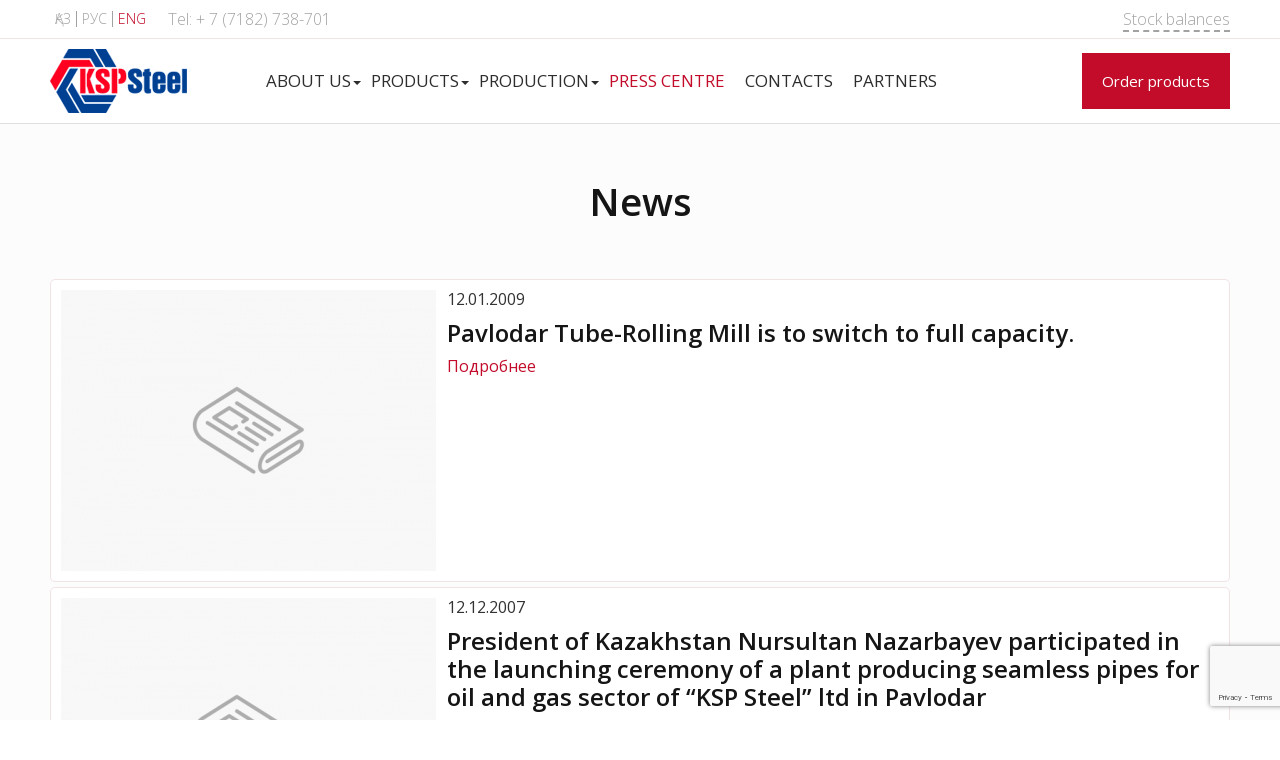

--- FILE ---
content_type: text/html; charset=utf-8
request_url: https://kspsteel.kz/en/press-centre
body_size: 7966
content:
<!DOCTYPE html>
<html xmlns="http://www.w3.org/1999/xhtml" xml:lang="en-gb" lang="en-gb" dir="ltr">
<head>
  <meta name="viewport" content="width=device-width, initial-scale=1.0" />
  <base href="https://kspsteel.kz/en/press-centre" />
	<meta http-equiv="content-type" content="text/html; charset=utf-8" />
	<meta name="generator" content="Joomla! - Open Source Content Management" />
	<title>KSP Steel - PRESS CENTRE</title>
	<link href="/en/press-centre" rel="canonical" />
	<link href="/templates/ksp/favicon.ico" rel="shortcut icon" type="image/vnd.microsoft.icon" />
	<link href="/media/mod_languages/css/template.css?1b63c132348ce8c8ec3e9609014bc69c" rel="stylesheet" type="text/css" />
	<link href="/modules/mod_vertical_menu/cache/167/62be361ea1a2ff2c51ea4eb5b1bfc7f7.css" rel="stylesheet" type="text/css" />
	<style type="text/css">

.noscript div#off-menu_167 dl.level1 dl{
	position: static;
}
.noscript div#off-menu_167 dl.level1 dd.parent{
	height: auto !important;
	display: block;
	visibility: visible;
}

	</style>
	<script src="/plugins/system/offlajnparams/compat/greensock.js" type="text/javascript"></script>
	<script src="/media/jui/js/jquery.min.js?1b63c132348ce8c8ec3e9609014bc69c" type="text/javascript"></script>
	<script src="/media/jui/js/jquery-noconflict.js?1b63c132348ce8c8ec3e9609014bc69c" type="text/javascript"></script>
	<script src="/media/jui/js/jquery-migrate.min.js?1b63c132348ce8c8ec3e9609014bc69c" type="text/javascript"></script>
	<script src="/media/k2/assets/js/k2.frontend.js?v=2.14&sitepath=/" type="text/javascript"></script>
	<script src="/media/jui/js/bootstrap.min.js?1b63c132348ce8c8ec3e9609014bc69c" type="text/javascript"></script>
	<script src="/templates/ksp/js/jquery.mask.min.js" type="text/javascript"></script>
	<script src="/templates/ksp/js/jquery.magnific-popup.min.js" type="text/javascript"></script>
	<script src="/templates/ksp/js/chosen.jquery.min.js" type="text/javascript"></script>
	<script src="/templates/ksp/js/owl.carousel.min.js" type="text/javascript"></script>
	<script src="/templates/ksp/js/jquery.sticky.js" type="text/javascript"></script>
	<script src="/templates/ksp/js/jquery.formstyler.min.js" type="text/javascript"></script>
	<script src="/templates/ksp/js/viewportchecker.js" type="text/javascript"></script>
	<script src="/templates/ksp/js/template.js" type="text/javascript"></script>
	<script src="https://www.google.com/recaptcha/api.js?render=6LfRDvMZAAAAAHE1OKT4VjHLIdzndDm9ZKQvA5F0" type="text/javascript"></script>
	<script src="/modules/mod_vertical_menu/js/perfect-scrollbar.js?_=1766891516" type="text/javascript"></script>
	<script src="/modules/mod_vertical_menu/js/mod_vertical_menu.js?_=1766891516" type="text/javascript"></script>
	<script src="https://www.googletagmanager.com/gtag/js?id=G-FJQBBMDKQZ" async="async" type="text/javascript"></script>
	<script type="text/javascript">
jQuery(function($){ initTooltips(); $("body").on("subform-row-add", initTooltips); function initTooltips (event, container) { container = container || document;$(container).find(".hasTooltip").tooltip({"html": true,"container": "body"});} });grecaptcha.ready(function() { grecaptcha.execute("6LfRDvMZAAAAAHE1OKT4VjHLIdzndDm9ZKQvA5F0", {action:'homepage'});});
window.dataLayer = window.dataLayer || [];
function gtag(){dataLayer.push(arguments);}
gtag('js', new Date());
gtag('config', 'G-FJQBBMDKQZ');
	</script>
	<svg height="0" style="position:absolute"><symbol id="sym-point-to-right" viewBox="0 0 451.846 451.847"><path fill="currentColor" d="M345.441,248.292L151.154,442.573c-12.359,12.365-32.397,12.365-44.75,0c-12.354-12.354-12.354-32.391,0-44.744L278.318,225.92L106.409,54.017c-12.354-12.359-12.354-32.394,0-44.748c12.354-12.359,32.391-12.359,44.75,0l194.287,194.284c6.177,6.18,9.262,14.271,9.262,22.366C354.708,234.018,351.617,242.115,345.441,248.292z" /></symbol></svg>
	<script data-cfasync="false">
document[(_el=document.addEventListener)?'addEventListener':'attachEvent'](_el?'DOMContentLoaded':'onreadystatechange',function(){
	if (!_el && document.readyState != 'complete') return;
	(window.jq183||jQuery)('.noscript').removeClass('noscript');
	window.sm167 = new VerticalSlideMenu({
		id: 167,
		visibility: ["1","1","1","1","0",["0","px"],["10000","px"]],
		parentHref: 0,
		theme: 'rounded',
		result: 'Search Results',
		noResult: 'No Results Found',
		backItem: '',
		filterDelay: 500,
		filterMinChar: 3,
		navtype: 'accordion',
		sidebar: 0,
		popup: 0,
		overlay: 0,
		sidebarUnder: 768,
		width: 300,
		menuIconCorner: 0,
		menuIconX: 0,
		menuIconY: 0,
		hidePopupUnder: 1750,
		siteBg: '#c20c2a',
		effect: 1,
    dur: 400/1000,
		perspective: 0,
		inEase: 'Quad.easeOut'.split('.').reverse().join(''),
		inOrigin: '50% 50% 0',
		inX: 100,
		inUnitX: '%',
    logoUrl: '',
		inCSS: {
			y: 0,
			opacity: 100/100,
			rotationX: 0,
			rotationY: 0,
			rotationZ: 0,
			skewX: 0,
			skewY: 0,
			scaleX: 100/100,
			scaleY: 100/100
		},
		outEase: 'Quad.easeOut'.split('.').reverse().join(''),
		outOrigin: '50% 50% 0',
		outX: -100,
		outUnitX: '%',
		outCSS: {
			y: 0,
			opacity: 100/100,
			rotationX: 0,
			rotationY: 0,
			rotationZ: 0,
			skewX: 0,
			skewY: 0,
			scaleX: 100/100,
			scaleY: 100/100
		},
		anim: {
			perspective: 1000,
			inDur: 300/1000,
			inEase: 'Quad.easeOut'.split('.').reverse().join(''),
			inOrigin: '50% 50% 0',
			inX: -30,
			inUnitX: 'px',
			inCSS: {
				y: 0,
				opacity: 0/100,
				rotationX: 0,
				rotationY: 0,
				rotationZ: 0,
				skewX: 0,
				skewY: 0,
				scaleX: 100/100,
				scaleY: 100/100
			},
			outDur: 300/1000,
			outEase: 'Quad.easeOut'.split('.').reverse().join(''),
			outOrigin: '50% 50% 0',
			outX: 20,
			outUnitX: 'px',
			outCSS: {
				y: 0,
				opacity: 0/100,
				rotationX: 0,
				rotationY: 0,
				rotationZ: 0,
				skewX: 0,
				skewY: 0,
				scaleX: 100/100,
				scaleY: 100/100
			}
		},
		miAnim: 0,
		miDur: 500/1000,
		miShift: 40/1000,
		miEase: 'Quad.easeOut'.split('.').reverse().join(''),
		miX: 40,
		miUnitX: '%',
		miCSS: {
			transformPerspective: 600,
			transformOrigin: '50% 50% 0',
			y: 0,
			opacity: 0/100,
			rotationX: 0,
			rotationY: 0,
			rotationZ: 0,
			skewX: 0,
			skewY: 0,
			scaleX: 100/100,
			scaleY: 100/100
		},
		iconAnim: 0 && 0,
		bgX: 33,
		dropwidth: 250,
		dropspace: 0,
		dropFullHeight: 0,
		dropEvent: 'mouseenter',
		opened: 1,
		autoOpen: 0,
		autoOpenAnim: 1,
		hideBurger: 0,
		scrollOffset: parseInt('0||px')
	});
});
</script>

  <link href="/templates/ksp/css/template.css" rel="stylesheet" type="text/css">
  <meta property="og:image" content="/images/vk-image.png" />
  <meta property="og:title" content="KSP Steel - PRESS CENTRE">
  <!--[if lt IE 9]>
  <script src="/media/jui/js/html5.js"></script>
  <![endif]-->
<script type="text/javascript" src="/media/com_rsform/js/script.js"></script>
<script type="text/javascript" src="/media/plg_system_rsfprecaptchav3/js/script.js"></script>
<link rel="stylesheet" type="text/css" href="/media/com_rsform/css/front.css" />
<script type="text/javascript">
RSFormProReCAPTCHAv3.add("6LfRDvMZAAAAAHE1OKT4VjHLIdzndDm9ZKQvA5F0", "contactform", 4);RSFormProUtils.addEvent(window, 'load', function() {RSFormProUtils.addEvent(RSFormPro.getForm(4), 'submit', function(evt){ evt.preventDefault(); 
	RSFormPro.submitForm(RSFormPro.getForm(4)); });RSFormPro.addFormEvent(4, function(){ RSFormProReCAPTCHAv3.execute(4); });});RSFormProUtils.addEvent(window, 'load', function(){
    RSFormPro.Ajax.overrideSubmit(4, {"parent":" error","field":""}, false);
});
</script>
</head>

<body class="site com_k2 view-itemlist layout-category task-category itemid-170">

<!-- Body -->
<div class="body">
  <div class="mobile-menu hidden-tablet hidden-desktop">
    <div class="text-right">
      <button type="button" class="btn btn-menu btn-close">
        <i class="fa fa-close"></i>
      </button>
    </div>
    <div class="mobile-menu1">
      
    </div>
    <div class="mobile-menu2">
      
    </div>
    <div class="mobile-menu3">
      
    </div>
  </div>
  <div class="mobile-header hidden-tablet hidden-desktop">
    <div class="container">
      <div class="mobile-menu-col1">
        <div class="mobile-menu-button">
          <div class="noscript">
	<nav id="off-menu_167" class="off-menu_167 sm-menu ">
                <div class="sm-levels">
    <div class="sm-level level1"><dl class="level1">
  <dt class="level1 off-nav-267 notparent first">
                <div class="inner">
      <div class="link"><a data-text="ПАРТНЕРЫ" href="/en/partners">ПАРТНЕРЫ</a></div>
          </div>
        <div class="sm-arrow">
          </div>
      </dt>
  <dd class="level1 off-nav-267 notparent first">
      </dd>
            </dl></div>
    </div>
</nav></div>

        </div>
      </div>
      <div class="mobile-header-col2">
        <div class="mobile-header-langs">
          <div class="header-lang">
            		<div class="moduletable">
						<div class="mod-languages">

	<ul class="lang-inline" dir="ltr">
						<li>
			<a href="/kk/">
							Қаз						</a>
			</li>
								<li>
			<a href="/ru/">
							Рус						</a>
			</li>
											<li class="lang-active">
			<a href="https://kspsteel.kz/en/press-centre">
							Eng						</a>
			</li>
				</ul>

</div>
		</div>
	
          </div>
        </div>
        <div class="mobile-header-phone">
          <div class="header-phone">
            		<div class="moduletable">
						

<div class="custom"  >
	Tel: <a href="tel:+77182738701">+ 7 (7182) 738-701</a></div>
		</div>
	
          </div>
        </div>
      </div>
    </div>
  </div>
  <!-- Header -->
  <header class="header" role="banner">
    <div class="first-header">
      <div class="container">
        <div class="row-fluid">
          <div class="span6">
            <div class="header-lang">
              		<div class="moduletable">
						<div class="mod-languages">

	<ul class="lang-inline" dir="ltr">
						<li>
			<a href="/kk/">
							Қаз						</a>
			</li>
								<li>
			<a href="/ru/">
							Рус						</a>
			</li>
											<li class="lang-active">
			<a href="https://kspsteel.kz/en/press-centre">
							Eng						</a>
			</li>
				</ul>

</div>
		</div>
	
            </div>
          </div>
          <div class="span10">
            <div class="header-phone">
              		<div class="moduletable">
						

<div class="custom"  >
	Tel: <a href="tel:+77182738701">+ 7 (7182) 738-701</a></div>
		</div>
	
            </div>
          </div>
          <div class="span24">
		      </div>
          <div class="span20">
            <div class="header-search">
              		<div class="moduletable">
						

<div class="custom"  >
	<a href="/ru/ostatki-na-sklade" class="ostatki-btn" target="_blank">Stock balances</a></div>
		</div>
	
            </div>
          </div>

        </div>
      </div>
    </div>
    <div class="second-header">
      <div class="container">
        <div class="row-fluid">
          <div class="span11">
            <div class="header-logo">
              		<div class="moduletable">
						

<div class="custom"  >
	<a href="/"><img src="/images/logo.png"></a></div>
		</div>
	
            </div>
          </div>
          <div class="span38">
            <div class="header-menu hidden-phone">
							                <nav class="navigation hidden-phone" role="navigation">
                  <div class="">
                    <ul class="nav menu mod-list">
<li class="item-152 deeper parent"><a href="/en/about-us" >ABOUT US</a><ul class="nav-child unstyled small"><li class="item-206"><a href="/en/about-us/mission-and-objectives" >Mission and objectives</a></li><li class="item-207"><a href="/en/about-us/quality" >Quality Management System</a></li><li class="item-237"><a href="/en/about-us/product-certification" >Product Certification</a></li></ul></li><li class="item-153 deeper parent"><a href="/en/products" >PRODUCTS</a><ul class="nav-child unstyled small"><li class="item-154"><a href="/en/products/oil-pipes" ><span class="image-title">Line pipes</span></a></li><li class="item-155"><a href="/en/products/casing" ><span class="image-title">Casing</span></a></li><li class="item-156"><a href="/en/products/tubing-and-couplings" ><span class="image-title">Tubing</span></a></li><li class="item-158"><a href="/en/products/armature" ><span class="image-title">Armature</span></a></li><li class="item-160"><a href="/en/products/steel-rolled-balls" ><span class="image-title">Steel rolled balls</span></a></li><li class="item-161"><a href="/en/products/ferrosilicon" ><span class="image-title">Ferrosilicon</span></a></li><li class="item-238"><a href="/en/products/machining-complex" >Machining Complex </a></li></ul></li><li class="item-162 deeper parent"><a href="/en/production" >PRODUCTION</a><ul class="nav-child unstyled small"><li class="item-164"><a href="/en/production/steel-meltshop" >Steel Meltshop</a></li><li class="item-165"><a href="/en/production/engineering-complex" >Machine complex</a></li><li class="item-166"><a href="/en/production/pipe-rolling" >Pipe Rolling</a></li><li class="item-167"><a href="/en/production/industrial-gases" >Industrial gases</a></li><li class="item-168"><a href="/en/production/ferroalloy-production" >Ferroalloy production</a></li><li class="item-169"><a href="/en/production/ball-rolling-production" >Ball rolling production</a></li></ul></li><li class="item-170 current active"><a href="/en/press-centre" >PRESS CENTRE</a></li><li class="item-171"><a href="/en/contacts" >CONTACTS</a></li><li class="item-269"><a href="/en/partners-en" >PARTNERS</a></li></ul>

                  </div>
                </nav>
							            </div>
          </div>

          <div class="span11">
            <div class="header-btn">
              		<div class="moduletable">
						

<div class="custom"  >
	<a href="http://order.ksp-steel.kz/" target="_blank" class="btn">Order products</a></div>
		</div>
	
            </div>
          </div>

        </div>
      </div>
    </div>
  </header>

							
	    </div>


				      <div class="component-wrapper">
        <div class="container">
          <div class="main-wrapper">
            <div class="row-fluid">
							              <main id="content" role="main" class="span60">
                <!-- Begin Content -->
                <div id="system-message-container">
	</div>

                
                
<!-- Start K2 Category Layout -->
<div id="k2Container" class="itemListView">

	
	
		<!-- Blocks for current category and subcategories -->
	<div class="itemListCategoriesBlock">

				<!-- Category block -->
		<div class="itemListCategory">

			
			
						<!-- Category title -->
			<h1>News</h1>
			
			
			<!-- K2 Plugins: K2CategoryDisplay -->
			
			<div class="clr"></div>
		</div>
		
		
	</div>
	


		<!-- Item list -->
	<div class="itemList">

				<!-- Leading items -->
		<div id="itemListLeading">
			
						
			<div class="itemContainer itemContainerLast" style="width:100.0%;">
				
<!-- Start K2 Item Layout -->

<div class="news-item-in-list-inner">
<div class="row-fluid">
<div class="span20">
<div class="news-item-in-list-left">
<div class="news-item-in-list-image">
	  	<a href="/en/press-centre/the-pavlodar-tube-rolling-mill-is-to-switch-to-full-capacity">
	<img src="/media/k2/items/cache/c1011ef61ed9937904f4938c63d014ea_S.jpg?t=20201027_044241" alt="Pavlodar Tube-Rolling Mill is to switch to full capacity." style="width:375px; height:auto;" />
	</a>
</div>
</div>
</div>
<div class="span40">
<div class="news-item-in-list-right">
<div class="news-item-in-list-date">
12.01.2009</div>

	  	  <!-- Item title -->
	  <h2 class="news-item-in-list-header">
	
	  				<a href="/en/press-centre/the-pavlodar-tube-rolling-mill-is-to-switch-to-full-capacity">
	  		Pavlodar Tube-Rolling Mill is to switch to full capacity.	  	</a>
	  	
	  </h2>
	  	  <div class="news-item-in-list-intro">
	    		  </div>
	  <div class="news-item-in-list-readmore">
	  	<a href="/en/press-centre/the-pavlodar-tube-rolling-mill-is-to-switch-to-full-capacity">
	  		Подробнее
	  	</a>
	  </div>

</div>
</div>
</div>
</div>

			</div>
						<div class="clr"></div>
						
						
			<div class="itemContainer itemContainerLast" style="width:100.0%;">
				
<!-- Start K2 Item Layout -->

<div class="news-item-in-list-inner">
<div class="row-fluid">
<div class="span20">
<div class="news-item-in-list-left">
<div class="news-item-in-list-image">
	  	<a href="/en/press-centre/president-of-kazakhstan-nursultan-nazarbayev-participated-in-the-launching-ceremony-of-a-plant-producing-seamless-pipes-for-oil-and-gas-sector-of-ksp-steel-ltd-in-pavlodar">
	<img src="/media/k2/items/cache/a63cd9e38964634741a5a3fe89055308_S.jpg?t=20201027_043739" alt="President of Kazakhstan Nursultan Nazarbayev participated in the launching ceremony of a plant producing seamless pipes for oil and gas sector of “KSP Steel” ltd in Pavlodar" style="width:375px; height:auto;" />
	</a>
</div>
</div>
</div>
<div class="span40">
<div class="news-item-in-list-right">
<div class="news-item-in-list-date">
12.12.2007</div>

	  	  <!-- Item title -->
	  <h2 class="news-item-in-list-header">
	
	  				<a href="/en/press-centre/president-of-kazakhstan-nursultan-nazarbayev-participated-in-the-launching-ceremony-of-a-plant-producing-seamless-pipes-for-oil-and-gas-sector-of-ksp-steel-ltd-in-pavlodar">
	  		President of Kazakhstan Nursultan Nazarbayev participated in the launching ceremony of a plant producing seamless pipes for oil and gas sector of “KSP Steel” ltd in Pavlodar	  	</a>
	  	
	  </h2>
	  	  <div class="news-item-in-list-intro">
	    		  </div>
	  <div class="news-item-in-list-readmore">
	  	<a href="/en/press-centre/president-of-kazakhstan-nursultan-nazarbayev-participated-in-the-launching-ceremony-of-a-plant-producing-seamless-pipes-for-oil-and-gas-sector-of-ksp-steel-ltd-in-pavlodar">
	  		Подробнее
	  	</a>
	  </div>

</div>
</div>
</div>
</div>

			</div>
						<div class="clr"></div>
						
						
			<div class="itemContainer itemContainerLast" style="width:100.0%;">
				
<!-- Start K2 Item Layout -->

<div class="news-item-in-list-inner">
<div class="row-fluid">
<div class="span20">
<div class="news-item-in-list-left">
<div class="news-item-in-list-image">
	  	<a href="/en/press-centre/kazmunaigas-exploration-production-contracted-out-ksp-steel-llp-for-shipment-of-29-045-tons-of-pipes">
	<img src="/media/k2/items/cache/063ee9aeb9f60efa02823e51450f82ce_S.jpg?t=20201027_043659" alt="KazMunaiGas Exploration Production contracted out KSP Steel llp for shipment of 29,045 tons of pipes" style="width:375px; height:auto;" />
	</a>
</div>
</div>
</div>
<div class="span40">
<div class="news-item-in-list-right">
<div class="news-item-in-list-date">
27.04.2009</div>

	  	  <!-- Item title -->
	  <h2 class="news-item-in-list-header">
	
	  				<a href="/en/press-centre/kazmunaigas-exploration-production-contracted-out-ksp-steel-llp-for-shipment-of-29-045-tons-of-pipes">
	  		KazMunaiGas Exploration Production contracted out KSP Steel llp for shipment of 29,045 tons of pipes	  	</a>
	  	
	  </h2>
	  	  <div class="news-item-in-list-intro">
	    		  </div>
	  <div class="news-item-in-list-readmore">
	  	<a href="/en/press-centre/kazmunaigas-exploration-production-contracted-out-ksp-steel-llp-for-shipment-of-29-045-tons-of-pipes">
	  		Подробнее
	  	</a>
	  </div>

</div>
</div>
</div>
</div>

			</div>
						<div class="clr"></div>
						
						
			<div class="itemContainer itemContainerLast" style="width:100.0%;">
				
<!-- Start K2 Item Layout -->

<div class="news-item-in-list-inner">
<div class="row-fluid">
<div class="span20">
<div class="news-item-in-list-left">
<div class="news-item-in-list-image">
	  	<a href="/en/press-centre/pavlodar-enterprises-have-entered-into-2-066-agreements-with-national-companies-amounted-to-kzt-109-bln">
	<img src="/media/k2/items/cache/63503204d18160dd6a733e989b70c404_S.jpg?t=20201027_043807" alt="Pavlodar enterprises have entered into 2 066 agreements with national companies amounted to kzt 109 bln" style="width:375px; height:auto;" />
	</a>
</div>
</div>
</div>
<div class="span40">
<div class="news-item-in-list-right">
<div class="news-item-in-list-date">
28.07.2009</div>

	  	  <!-- Item title -->
	  <h2 class="news-item-in-list-header">
	
	  				<a href="/en/press-centre/pavlodar-enterprises-have-entered-into-2-066-agreements-with-national-companies-amounted-to-kzt-109-bln">
	  		Pavlodar enterprises have entered into 2 066 agreements with national companies amounted to kzt 109 bln	  	</a>
	  	
	  </h2>
	  	  <div class="news-item-in-list-intro">
	    		  </div>
	  <div class="news-item-in-list-readmore">
	  	<a href="/en/press-centre/pavlodar-enterprises-have-entered-into-2-066-agreements-with-national-companies-amounted-to-kzt-109-bln">
	  		Подробнее
	  	</a>
	  </div>

</div>
</div>
</div>
</div>

			</div>
						<div class="clr"></div>
						
						
			<div class="itemContainer itemContainerLast" style="width:100.0%;">
				
<!-- Start K2 Item Layout -->

<div class="news-item-in-list-inner">
<div class="row-fluid">
<div class="span20">
<div class="news-item-in-list-left">
<div class="news-item-in-list-image">
	  	<a href="/en/press-centre/the-ksp-steel-company-was-successfully-audited-for-compliance-with-the-requirements-of-the-american-petroleum-institute-api">
	<img src="/media/k2/items/cache/e44a6f32e15cb53ee479b2697e759e2e_S.jpg?t=20201027_043557" alt="KSP Steel company was successfully audited for compliance with the requirements of the american petroleum institute (api)" style="width:375px; height:auto;" />
	</a>
</div>
</div>
</div>
<div class="span40">
<div class="news-item-in-list-right">
<div class="news-item-in-list-date">
20.09.2009</div>

	  	  <!-- Item title -->
	  <h2 class="news-item-in-list-header">
	
	  				<a href="/en/press-centre/the-ksp-steel-company-was-successfully-audited-for-compliance-with-the-requirements-of-the-american-petroleum-institute-api">
	  		KSP Steel company was successfully audited for compliance with the requirements of the american petroleum institute (api)	  	</a>
	  	
	  </h2>
	  	  <div class="news-item-in-list-intro">
	    		  </div>
	  <div class="news-item-in-list-readmore">
	  	<a href="/en/press-centre/the-ksp-steel-company-was-successfully-audited-for-compliance-with-the-requirements-of-the-american-petroleum-institute-api">
	  		Подробнее
	  	</a>
	  </div>

</div>
</div>
</div>
</div>

			</div>
						<div class="clr"></div>
									<div class="clr"></div>
		</div>
		
		
		
		
	</div>

	<!-- Pagination -->
	
	</div>
<!-- End K2 Category Layout -->

<!-- JoomlaWorks "K2" (v2.14) | Learn more about K2 at https://getk2.org -->


                
                <!-- End Content -->
              </main>
							            </div>
          </div>
        </div>
      </div>
		
  </div>
  <!-- Footer -->
  <footer class="footer" role="contentinfo">
    <div class="container">
      <div class="row-fluid">
        <div class="span18">
          <div class="footer__column_1">
						              <div class="footer__logo">
                <a class="footer__logo-link" href="/"><img src="/images/footer-logo.png" alt=""/></a>
              </div>
												              <div class="footer__copyright">
                <p>KSP Steel 2024</p>
              </div>
												              <div class="socials-icons socials-icons_align_left">
                <p> <a class="socials-icons__item" href="https://www.instagram.com/ksp_steel_llp" target="_blank" rel="noopener noreferrer"><img src="/images/socs/inst.png" alt="" /> </a></p>
              </div>
						          </div>
        </div>
        <div class="span10">
          <div class="footer__column_2">
						              <div class="footer__menu footer__menu_main">
                		<div class="moduletable">
							<h3>Menu</h3>
						<ul class="nav menu mod-list">
<li class="item-152 parent"><a href="/en/about-us" >ABOUT US</a></li><li class="item-153 parent"><a href="/en/products" >PRODUCTS</a></li><li class="item-162 parent"><a href="/en/production" >PRODUCTION</a></li><li class="item-170 current active"><a href="/en/press-centre" >PRESS CENTRE</a></li><li class="item-171"><a href="/en/contacts" >CONTACTS</a></li><li class="item-269"><a href="/en/partners-en" >PARTNERS</a></li></ul>
		</div>
	
              </div>
						          </div>
        </div>
        <div class="span18">
          <div class="footer__column_3">
						              <div class="footer__menu footer__menu_production">
                		<div class="moduletable">
							<h3>Products</h3>
						<ul class="nav menu mod-list">
<li class="item-154"><a href="/en/products/oil-pipes" ><span class="image-title">Line pipes</span></a></li><li class="item-155"><a href="/en/products/casing" ><span class="image-title">Casing</span></a></li><li class="item-156"><a href="/en/products/tubing-and-couplings" ><span class="image-title">Tubing</span></a></li><li class="item-158"><a href="/en/products/armature" ><span class="image-title">Armature</span></a></li><li class="item-160"><a href="/en/products/steel-rolled-balls" ><span class="image-title">Steel rolled balls</span></a></li><li class="item-161"><a href="/en/products/ferrosilicon" ><span class="image-title">Ferrosilicon</span></a></li><li class="item-238"><a href="/en/products/machining-complex" >Machining Complex </a></li></ul>
		</div>
			<div class="moduletable">
						

<div class="custom"  >
	<ul class="nav">
  <li>
  	<a href="/upload/catalogtrub.pdf" download>Скачать каталог (PDF)</a>
  </li>
</ul></div>
		</div>
	
              </div>
						          </div>
        </div>
        <div class="span14">
          <div class="footer__column_4">
						              <div class="footer__contacts">
                		<div class="moduletable">
							<h3>Contacts</h3>
						

<div class="custom"  >
	<div class="contacts__telephones">Tel: <a class="contacts__telephone-link" href="tel:+77182738701">+ 7 (7182) 738-701</a></div>
<div class="contacts__emails">Email:<br /> <a class="contacts__email-link" href="mailto:office@pf.ksp-steel.kz">office@pf.ksp-steel.kz</a></div>
<div class="contacts__address">Adress:<br /> <span class="contacts__address-line">1/2, Kosmonavtov str., 140027, <br />Pavlodar, Republic of Kazakhstan</span></div></div>
		</div>
	
              </div>
						          </div>
        </div>
      </div>
    </div>
  </footer>
  

<div class="custom"  >
	<div id="calcform" class="white-popup login-popup mfp-hide">
  <div class="mfp-title">Калькулятор труб</div>
  <div class="mfp-pretext">
    <p>
      Здесь Вы можете легко и быстро рассчитать массу Вашего заказа исходя из общей длины труб или длины одной трубы и их общего количества.</p>
    <p><strong>Выберите или введите значения параметров:</strong></p>
  </div>
  
  
  <div class="mfp-text">
  <div class="calcform-wrapper">
    <form name="Form1" action="" id="Form1">
    <div class="calcform-first">
      
      
	<div class="control-group calcform-type">
				<label class="control-label formControlLabel" for="type">Тип трубы</label>
				<div class="controls formControls">
					<select class="type" name="type" id="List1">
  <option value="1">Нефтяные</option>
  <option value="2">Обсадные</option>
  <option value="3">Насосно-компрессорные</option>

</select>
					
				</div>
			</div>
      
      	<div class="control-group calcform-diametr">
				<label class="control-label formControlLabel" for="diametr">Наружный диаметр, мм</label>
				<div class="controls formControls">
					<select class="diametr" name="diametr" id="List2">



</select>
					
				</div>
			</div>
      
      	<div class="control-group calcform-tolshina">
				<label class="control-label formControlLabel" for="tolshina">Толщина стенки, мм</label>
				<div class="controls formControls">
					<select class="tolshina" name="tolshina" id="List3">
 


</select>
					
				</div>
			</div>
      
      
      
      
      
    </div>
      <div class="calcform-second">
        <div class="row-fluid">
          <div class="span30">
            <div class="calcform-second-left">
                    	<div class="control-group calcform-radio">
                          <label class="control-label formControlLabel"><strong>Укажите протяженность:</strong></label>
				<div class="controls formControls">
                  
                  <label class="control-label formControlLabel" for="radiodlina"><input id="radiodlina" name="radio" value="1" checked="checked" onclick="hide1();" type="radio">Длина одной трубы и количество </label>
                  
                      <label class="control-label formControlLabel" for="radioobshaya"><input id="radioobshaya" name="radio" value="2" onclick="hide2();" type="radio">Общую протяжённость </label>
                  

                
              
					
				</div>
			</div>
            </div>
          </div>
         <div class="span30">
           <div class="calcform-second-right">

                <div id="length_kol" style="display: block;">
                  <div class="control-group calcform-dlinatruby">
                  <label class="control-label formControlLabel" for="pipe_length">Длина одной трубы (м)</label>	
                    <div class="controls formControls">
                  <input id="pipe_length" name="pipe_length" value="" onfocus="key_validator1();" type="text">
                    </div>
                  </div>
                   <div class="control-group calcform-kolvotrub">
                <label class="control-label formControlLabel" for="pipe_kol">Количество труб (ед.)</label>	
                  <div class="controls formControls">
                  <input  id="pipe_kol" name="pipe_kol" value="" onfocus="key_validator1();" type="text">
                  </div>
             </div>
          </div>
             
                <div id="length_all" style="display: none;">
                   <div class="control-group calcform-obshprotyaj">
                  <label class="control-label formControlLabel" for="pipe_length_rez">Общую протяженность, м</label>	
                  <div class="controls formControls">
                  <input id="pipe_length_rez" name="pipe_length_rez" value="" onfocus="key_validator();" type="text">
                     </div>
                  </div>
             </div>
           
    
          
        </div>
      </div>
	  
	  
      </div>
           </div>
      
      <div class="calcform-btn">
        <a href="#" class="btn" onclick="Fill_rez(); return false;">Рассчитать</a>
      </div>
      
      <div class="calcform-results">
        <div id="rez" style="display: none;">
    <h2>Результат:</h2>
     <div class="result-row">
    <div class="result-title">Масса 1 метра, кг:</div>
          <div id="pipe_1m_mass"></div>
          </div>
                                                                   			
    <div id="massa_trub" style="display:none;">
           <div class="result-row">
      <div class="result-title">Масса 1 трубы, кг:</div>	
      <div id="pipe_1t_mass"></div>
      </div>
   
           <div class="result-row">
      <div class="result-title">Общая масса заказа, кг:</div>
      <div id="pipe_mass"></div>
      </div>
      </div>
  
           <div class="result-row">
      <div class="result-title">Общая длина заказа, м:</div>	
      
      <div id="pipe_length_total"></div>
          </div>
                                                            		
 </div>
      </div>
        <div id="error1" style="display: none;">
    <p><br>
  Недостаточно данных. Пожалуйста заполните все поля.</p>
    </div>
        
    </form>
 
  </div>
  <script src="/calc/linkedselect.js"></script>
<script src="/calc/linkedselect2.js"></script>
</div>

</div>


<div class="custom"  >
	<div id="order" class="white-popup order-popup mfp-hide">
  <div class="mfp-title">Order products</div>
  <div class="mfp-text">
    <div class="form-wrapper">
      <form method="post"  id="userForm" action="https://kspsteel.kz/en/press-centre"><div id="rsform_error_4" style="display: none;"><p class="formRed">Please complete all required fields!</p></div>
<!-- Do not remove this ID, it is used to identify the page so that the pagination script can work correctly -->
<fieldset class="formContainer" id="rsform_4_page_0">
  <div class="row-fluid">
    <div class="span60">
      <div class="control-group rsform-block rsform-block-name">
        <label class="sr-only control-label formControlLabel" for="name"><span class="hasTooltip" title="">Имя</span></label>
        <div class="controls formControls">
          <input type="text" value="" size="20" placeholder="Имя" name="form[name]" id="name" class="rsform-input-box" />
          <span class="help-block formValidation"><span id="component30" class="formNoError">Укажите Имя</span></span>
        </div>
      </div>
      <div class="control-group rsform-block rsform-block-phone">
        <label class="sr-only control-label formControlLabel" for="phone"><span class="hasTooltip" title="">Телефон<strong class="formRequired">(*)</strong></span></label>
        <div class="controls formControls">
          <input type="tel" value="" size="20" placeholder="Телефон" name="form[phone]" id="phone" class="rsform-input-box" aria-required="true" />
          <span class="help-block formValidation"><span id="component31" class="formNoError">Укажите Телефон</span></span>
        </div>
      </div>
      <div class="control-group rsform-block rsform-block-message">
        <label class="sr-only control-label formControlLabel" for="message"><span class="hasTooltip" title="">Ваш запрос</span></label>
        <div class="controls formControls">
          <textarea cols="50" rows="5" placeholder="Ваш запрос" name="form[message]" id="message" class="rsform-text-box"></textarea>
          <span class="help-block formValidation"><span id="component34" class="formNoError">Укажите Ваш запрос</span></span>
        </div>
      </div>
      <div class="control-group rsform-block rsform-block-submit">
        <div class="controls formControls">
          <button type="submit" name="form[submit]" id="submit" class="rsform-submit-button  btn btn-primary" >Заказать</button>
        </div>
      </div>
    </div>
  </div>
</fieldset>
<input type="hidden" name="g-recaptcha-response" id="g-recaptcha-response-4" value=""><input type="hidden" name="form[formId]" value="4"/></form><script type="text/javascript">RSFormPro.Ajax.URL = "\/en\/component\/rsform\/?task=ajaxValidate";</script>
<script type="text/javascript">
ajaxExtraValidationScript[4] = function(task, formId, data){ 
var formComponents = {};
formComponents[30]='name';formComponents[31]='phone';formComponents[34]='message';formComponents[32]='captcha';
RSFormPro.Ajax.displayValidationErrors(formComponents, task, formId, data);
};
</script>
    </div>
  </div>
</div></div>

  <div class="openNav-overlay"></div>
	
<!-- Yandex.Metrika counter -->
<script type="text/javascript" >
   (function(m,e,t,r,i,k,a){m[i]=m[i]||function(){(m[i].a=m[i].a||[]).push(arguments)};
   m[i].l=1*new Date();k=e.createElement(t),a=e.getElementsByTagName(t)[0],k.async=1,k.src=r,a.parentNode.insertBefore(k,a)})
   (window, document, "script", "https://mc.yandex.ru/metrika/tag.js", "ym");

   ym(55770874, "init", {
        clickmap:true,
        trackLinks:true,
        accurateTrackBounce:true,
        webvisor:true
   });
</script>
<noscript><div><img src="https://mc.yandex.ru/watch/55770874" style="position:absolute; left:-9999px;" alt="" /></div></noscript>
<!-- /Yandex.Metrika counter -->
</body>
</html>


--- FILE ---
content_type: text/html; charset=utf-8
request_url: https://www.google.com/recaptcha/api2/anchor?ar=1&k=6LfRDvMZAAAAAHE1OKT4VjHLIdzndDm9ZKQvA5F0&co=aHR0cHM6Ly9rc3BzdGVlbC5rejo0NDM.&hl=en&v=7gg7H51Q-naNfhmCP3_R47ho&size=invisible&anchor-ms=20000&execute-ms=30000&cb=22itlpwcy98a
body_size: 48193
content:
<!DOCTYPE HTML><html dir="ltr" lang="en"><head><meta http-equiv="Content-Type" content="text/html; charset=UTF-8">
<meta http-equiv="X-UA-Compatible" content="IE=edge">
<title>reCAPTCHA</title>
<style type="text/css">
/* cyrillic-ext */
@font-face {
  font-family: 'Roboto';
  font-style: normal;
  font-weight: 400;
  font-stretch: 100%;
  src: url(//fonts.gstatic.com/s/roboto/v48/KFO7CnqEu92Fr1ME7kSn66aGLdTylUAMa3GUBHMdazTgWw.woff2) format('woff2');
  unicode-range: U+0460-052F, U+1C80-1C8A, U+20B4, U+2DE0-2DFF, U+A640-A69F, U+FE2E-FE2F;
}
/* cyrillic */
@font-face {
  font-family: 'Roboto';
  font-style: normal;
  font-weight: 400;
  font-stretch: 100%;
  src: url(//fonts.gstatic.com/s/roboto/v48/KFO7CnqEu92Fr1ME7kSn66aGLdTylUAMa3iUBHMdazTgWw.woff2) format('woff2');
  unicode-range: U+0301, U+0400-045F, U+0490-0491, U+04B0-04B1, U+2116;
}
/* greek-ext */
@font-face {
  font-family: 'Roboto';
  font-style: normal;
  font-weight: 400;
  font-stretch: 100%;
  src: url(//fonts.gstatic.com/s/roboto/v48/KFO7CnqEu92Fr1ME7kSn66aGLdTylUAMa3CUBHMdazTgWw.woff2) format('woff2');
  unicode-range: U+1F00-1FFF;
}
/* greek */
@font-face {
  font-family: 'Roboto';
  font-style: normal;
  font-weight: 400;
  font-stretch: 100%;
  src: url(//fonts.gstatic.com/s/roboto/v48/KFO7CnqEu92Fr1ME7kSn66aGLdTylUAMa3-UBHMdazTgWw.woff2) format('woff2');
  unicode-range: U+0370-0377, U+037A-037F, U+0384-038A, U+038C, U+038E-03A1, U+03A3-03FF;
}
/* math */
@font-face {
  font-family: 'Roboto';
  font-style: normal;
  font-weight: 400;
  font-stretch: 100%;
  src: url(//fonts.gstatic.com/s/roboto/v48/KFO7CnqEu92Fr1ME7kSn66aGLdTylUAMawCUBHMdazTgWw.woff2) format('woff2');
  unicode-range: U+0302-0303, U+0305, U+0307-0308, U+0310, U+0312, U+0315, U+031A, U+0326-0327, U+032C, U+032F-0330, U+0332-0333, U+0338, U+033A, U+0346, U+034D, U+0391-03A1, U+03A3-03A9, U+03B1-03C9, U+03D1, U+03D5-03D6, U+03F0-03F1, U+03F4-03F5, U+2016-2017, U+2034-2038, U+203C, U+2040, U+2043, U+2047, U+2050, U+2057, U+205F, U+2070-2071, U+2074-208E, U+2090-209C, U+20D0-20DC, U+20E1, U+20E5-20EF, U+2100-2112, U+2114-2115, U+2117-2121, U+2123-214F, U+2190, U+2192, U+2194-21AE, U+21B0-21E5, U+21F1-21F2, U+21F4-2211, U+2213-2214, U+2216-22FF, U+2308-230B, U+2310, U+2319, U+231C-2321, U+2336-237A, U+237C, U+2395, U+239B-23B7, U+23D0, U+23DC-23E1, U+2474-2475, U+25AF, U+25B3, U+25B7, U+25BD, U+25C1, U+25CA, U+25CC, U+25FB, U+266D-266F, U+27C0-27FF, U+2900-2AFF, U+2B0E-2B11, U+2B30-2B4C, U+2BFE, U+3030, U+FF5B, U+FF5D, U+1D400-1D7FF, U+1EE00-1EEFF;
}
/* symbols */
@font-face {
  font-family: 'Roboto';
  font-style: normal;
  font-weight: 400;
  font-stretch: 100%;
  src: url(//fonts.gstatic.com/s/roboto/v48/KFO7CnqEu92Fr1ME7kSn66aGLdTylUAMaxKUBHMdazTgWw.woff2) format('woff2');
  unicode-range: U+0001-000C, U+000E-001F, U+007F-009F, U+20DD-20E0, U+20E2-20E4, U+2150-218F, U+2190, U+2192, U+2194-2199, U+21AF, U+21E6-21F0, U+21F3, U+2218-2219, U+2299, U+22C4-22C6, U+2300-243F, U+2440-244A, U+2460-24FF, U+25A0-27BF, U+2800-28FF, U+2921-2922, U+2981, U+29BF, U+29EB, U+2B00-2BFF, U+4DC0-4DFF, U+FFF9-FFFB, U+10140-1018E, U+10190-1019C, U+101A0, U+101D0-101FD, U+102E0-102FB, U+10E60-10E7E, U+1D2C0-1D2D3, U+1D2E0-1D37F, U+1F000-1F0FF, U+1F100-1F1AD, U+1F1E6-1F1FF, U+1F30D-1F30F, U+1F315, U+1F31C, U+1F31E, U+1F320-1F32C, U+1F336, U+1F378, U+1F37D, U+1F382, U+1F393-1F39F, U+1F3A7-1F3A8, U+1F3AC-1F3AF, U+1F3C2, U+1F3C4-1F3C6, U+1F3CA-1F3CE, U+1F3D4-1F3E0, U+1F3ED, U+1F3F1-1F3F3, U+1F3F5-1F3F7, U+1F408, U+1F415, U+1F41F, U+1F426, U+1F43F, U+1F441-1F442, U+1F444, U+1F446-1F449, U+1F44C-1F44E, U+1F453, U+1F46A, U+1F47D, U+1F4A3, U+1F4B0, U+1F4B3, U+1F4B9, U+1F4BB, U+1F4BF, U+1F4C8-1F4CB, U+1F4D6, U+1F4DA, U+1F4DF, U+1F4E3-1F4E6, U+1F4EA-1F4ED, U+1F4F7, U+1F4F9-1F4FB, U+1F4FD-1F4FE, U+1F503, U+1F507-1F50B, U+1F50D, U+1F512-1F513, U+1F53E-1F54A, U+1F54F-1F5FA, U+1F610, U+1F650-1F67F, U+1F687, U+1F68D, U+1F691, U+1F694, U+1F698, U+1F6AD, U+1F6B2, U+1F6B9-1F6BA, U+1F6BC, U+1F6C6-1F6CF, U+1F6D3-1F6D7, U+1F6E0-1F6EA, U+1F6F0-1F6F3, U+1F6F7-1F6FC, U+1F700-1F7FF, U+1F800-1F80B, U+1F810-1F847, U+1F850-1F859, U+1F860-1F887, U+1F890-1F8AD, U+1F8B0-1F8BB, U+1F8C0-1F8C1, U+1F900-1F90B, U+1F93B, U+1F946, U+1F984, U+1F996, U+1F9E9, U+1FA00-1FA6F, U+1FA70-1FA7C, U+1FA80-1FA89, U+1FA8F-1FAC6, U+1FACE-1FADC, U+1FADF-1FAE9, U+1FAF0-1FAF8, U+1FB00-1FBFF;
}
/* vietnamese */
@font-face {
  font-family: 'Roboto';
  font-style: normal;
  font-weight: 400;
  font-stretch: 100%;
  src: url(//fonts.gstatic.com/s/roboto/v48/KFO7CnqEu92Fr1ME7kSn66aGLdTylUAMa3OUBHMdazTgWw.woff2) format('woff2');
  unicode-range: U+0102-0103, U+0110-0111, U+0128-0129, U+0168-0169, U+01A0-01A1, U+01AF-01B0, U+0300-0301, U+0303-0304, U+0308-0309, U+0323, U+0329, U+1EA0-1EF9, U+20AB;
}
/* latin-ext */
@font-face {
  font-family: 'Roboto';
  font-style: normal;
  font-weight: 400;
  font-stretch: 100%;
  src: url(//fonts.gstatic.com/s/roboto/v48/KFO7CnqEu92Fr1ME7kSn66aGLdTylUAMa3KUBHMdazTgWw.woff2) format('woff2');
  unicode-range: U+0100-02BA, U+02BD-02C5, U+02C7-02CC, U+02CE-02D7, U+02DD-02FF, U+0304, U+0308, U+0329, U+1D00-1DBF, U+1E00-1E9F, U+1EF2-1EFF, U+2020, U+20A0-20AB, U+20AD-20C0, U+2113, U+2C60-2C7F, U+A720-A7FF;
}
/* latin */
@font-face {
  font-family: 'Roboto';
  font-style: normal;
  font-weight: 400;
  font-stretch: 100%;
  src: url(//fonts.gstatic.com/s/roboto/v48/KFO7CnqEu92Fr1ME7kSn66aGLdTylUAMa3yUBHMdazQ.woff2) format('woff2');
  unicode-range: U+0000-00FF, U+0131, U+0152-0153, U+02BB-02BC, U+02C6, U+02DA, U+02DC, U+0304, U+0308, U+0329, U+2000-206F, U+20AC, U+2122, U+2191, U+2193, U+2212, U+2215, U+FEFF, U+FFFD;
}
/* cyrillic-ext */
@font-face {
  font-family: 'Roboto';
  font-style: normal;
  font-weight: 500;
  font-stretch: 100%;
  src: url(//fonts.gstatic.com/s/roboto/v48/KFO7CnqEu92Fr1ME7kSn66aGLdTylUAMa3GUBHMdazTgWw.woff2) format('woff2');
  unicode-range: U+0460-052F, U+1C80-1C8A, U+20B4, U+2DE0-2DFF, U+A640-A69F, U+FE2E-FE2F;
}
/* cyrillic */
@font-face {
  font-family: 'Roboto';
  font-style: normal;
  font-weight: 500;
  font-stretch: 100%;
  src: url(//fonts.gstatic.com/s/roboto/v48/KFO7CnqEu92Fr1ME7kSn66aGLdTylUAMa3iUBHMdazTgWw.woff2) format('woff2');
  unicode-range: U+0301, U+0400-045F, U+0490-0491, U+04B0-04B1, U+2116;
}
/* greek-ext */
@font-face {
  font-family: 'Roboto';
  font-style: normal;
  font-weight: 500;
  font-stretch: 100%;
  src: url(//fonts.gstatic.com/s/roboto/v48/KFO7CnqEu92Fr1ME7kSn66aGLdTylUAMa3CUBHMdazTgWw.woff2) format('woff2');
  unicode-range: U+1F00-1FFF;
}
/* greek */
@font-face {
  font-family: 'Roboto';
  font-style: normal;
  font-weight: 500;
  font-stretch: 100%;
  src: url(//fonts.gstatic.com/s/roboto/v48/KFO7CnqEu92Fr1ME7kSn66aGLdTylUAMa3-UBHMdazTgWw.woff2) format('woff2');
  unicode-range: U+0370-0377, U+037A-037F, U+0384-038A, U+038C, U+038E-03A1, U+03A3-03FF;
}
/* math */
@font-face {
  font-family: 'Roboto';
  font-style: normal;
  font-weight: 500;
  font-stretch: 100%;
  src: url(//fonts.gstatic.com/s/roboto/v48/KFO7CnqEu92Fr1ME7kSn66aGLdTylUAMawCUBHMdazTgWw.woff2) format('woff2');
  unicode-range: U+0302-0303, U+0305, U+0307-0308, U+0310, U+0312, U+0315, U+031A, U+0326-0327, U+032C, U+032F-0330, U+0332-0333, U+0338, U+033A, U+0346, U+034D, U+0391-03A1, U+03A3-03A9, U+03B1-03C9, U+03D1, U+03D5-03D6, U+03F0-03F1, U+03F4-03F5, U+2016-2017, U+2034-2038, U+203C, U+2040, U+2043, U+2047, U+2050, U+2057, U+205F, U+2070-2071, U+2074-208E, U+2090-209C, U+20D0-20DC, U+20E1, U+20E5-20EF, U+2100-2112, U+2114-2115, U+2117-2121, U+2123-214F, U+2190, U+2192, U+2194-21AE, U+21B0-21E5, U+21F1-21F2, U+21F4-2211, U+2213-2214, U+2216-22FF, U+2308-230B, U+2310, U+2319, U+231C-2321, U+2336-237A, U+237C, U+2395, U+239B-23B7, U+23D0, U+23DC-23E1, U+2474-2475, U+25AF, U+25B3, U+25B7, U+25BD, U+25C1, U+25CA, U+25CC, U+25FB, U+266D-266F, U+27C0-27FF, U+2900-2AFF, U+2B0E-2B11, U+2B30-2B4C, U+2BFE, U+3030, U+FF5B, U+FF5D, U+1D400-1D7FF, U+1EE00-1EEFF;
}
/* symbols */
@font-face {
  font-family: 'Roboto';
  font-style: normal;
  font-weight: 500;
  font-stretch: 100%;
  src: url(//fonts.gstatic.com/s/roboto/v48/KFO7CnqEu92Fr1ME7kSn66aGLdTylUAMaxKUBHMdazTgWw.woff2) format('woff2');
  unicode-range: U+0001-000C, U+000E-001F, U+007F-009F, U+20DD-20E0, U+20E2-20E4, U+2150-218F, U+2190, U+2192, U+2194-2199, U+21AF, U+21E6-21F0, U+21F3, U+2218-2219, U+2299, U+22C4-22C6, U+2300-243F, U+2440-244A, U+2460-24FF, U+25A0-27BF, U+2800-28FF, U+2921-2922, U+2981, U+29BF, U+29EB, U+2B00-2BFF, U+4DC0-4DFF, U+FFF9-FFFB, U+10140-1018E, U+10190-1019C, U+101A0, U+101D0-101FD, U+102E0-102FB, U+10E60-10E7E, U+1D2C0-1D2D3, U+1D2E0-1D37F, U+1F000-1F0FF, U+1F100-1F1AD, U+1F1E6-1F1FF, U+1F30D-1F30F, U+1F315, U+1F31C, U+1F31E, U+1F320-1F32C, U+1F336, U+1F378, U+1F37D, U+1F382, U+1F393-1F39F, U+1F3A7-1F3A8, U+1F3AC-1F3AF, U+1F3C2, U+1F3C4-1F3C6, U+1F3CA-1F3CE, U+1F3D4-1F3E0, U+1F3ED, U+1F3F1-1F3F3, U+1F3F5-1F3F7, U+1F408, U+1F415, U+1F41F, U+1F426, U+1F43F, U+1F441-1F442, U+1F444, U+1F446-1F449, U+1F44C-1F44E, U+1F453, U+1F46A, U+1F47D, U+1F4A3, U+1F4B0, U+1F4B3, U+1F4B9, U+1F4BB, U+1F4BF, U+1F4C8-1F4CB, U+1F4D6, U+1F4DA, U+1F4DF, U+1F4E3-1F4E6, U+1F4EA-1F4ED, U+1F4F7, U+1F4F9-1F4FB, U+1F4FD-1F4FE, U+1F503, U+1F507-1F50B, U+1F50D, U+1F512-1F513, U+1F53E-1F54A, U+1F54F-1F5FA, U+1F610, U+1F650-1F67F, U+1F687, U+1F68D, U+1F691, U+1F694, U+1F698, U+1F6AD, U+1F6B2, U+1F6B9-1F6BA, U+1F6BC, U+1F6C6-1F6CF, U+1F6D3-1F6D7, U+1F6E0-1F6EA, U+1F6F0-1F6F3, U+1F6F7-1F6FC, U+1F700-1F7FF, U+1F800-1F80B, U+1F810-1F847, U+1F850-1F859, U+1F860-1F887, U+1F890-1F8AD, U+1F8B0-1F8BB, U+1F8C0-1F8C1, U+1F900-1F90B, U+1F93B, U+1F946, U+1F984, U+1F996, U+1F9E9, U+1FA00-1FA6F, U+1FA70-1FA7C, U+1FA80-1FA89, U+1FA8F-1FAC6, U+1FACE-1FADC, U+1FADF-1FAE9, U+1FAF0-1FAF8, U+1FB00-1FBFF;
}
/* vietnamese */
@font-face {
  font-family: 'Roboto';
  font-style: normal;
  font-weight: 500;
  font-stretch: 100%;
  src: url(//fonts.gstatic.com/s/roboto/v48/KFO7CnqEu92Fr1ME7kSn66aGLdTylUAMa3OUBHMdazTgWw.woff2) format('woff2');
  unicode-range: U+0102-0103, U+0110-0111, U+0128-0129, U+0168-0169, U+01A0-01A1, U+01AF-01B0, U+0300-0301, U+0303-0304, U+0308-0309, U+0323, U+0329, U+1EA0-1EF9, U+20AB;
}
/* latin-ext */
@font-face {
  font-family: 'Roboto';
  font-style: normal;
  font-weight: 500;
  font-stretch: 100%;
  src: url(//fonts.gstatic.com/s/roboto/v48/KFO7CnqEu92Fr1ME7kSn66aGLdTylUAMa3KUBHMdazTgWw.woff2) format('woff2');
  unicode-range: U+0100-02BA, U+02BD-02C5, U+02C7-02CC, U+02CE-02D7, U+02DD-02FF, U+0304, U+0308, U+0329, U+1D00-1DBF, U+1E00-1E9F, U+1EF2-1EFF, U+2020, U+20A0-20AB, U+20AD-20C0, U+2113, U+2C60-2C7F, U+A720-A7FF;
}
/* latin */
@font-face {
  font-family: 'Roboto';
  font-style: normal;
  font-weight: 500;
  font-stretch: 100%;
  src: url(//fonts.gstatic.com/s/roboto/v48/KFO7CnqEu92Fr1ME7kSn66aGLdTylUAMa3yUBHMdazQ.woff2) format('woff2');
  unicode-range: U+0000-00FF, U+0131, U+0152-0153, U+02BB-02BC, U+02C6, U+02DA, U+02DC, U+0304, U+0308, U+0329, U+2000-206F, U+20AC, U+2122, U+2191, U+2193, U+2212, U+2215, U+FEFF, U+FFFD;
}
/* cyrillic-ext */
@font-face {
  font-family: 'Roboto';
  font-style: normal;
  font-weight: 900;
  font-stretch: 100%;
  src: url(//fonts.gstatic.com/s/roboto/v48/KFO7CnqEu92Fr1ME7kSn66aGLdTylUAMa3GUBHMdazTgWw.woff2) format('woff2');
  unicode-range: U+0460-052F, U+1C80-1C8A, U+20B4, U+2DE0-2DFF, U+A640-A69F, U+FE2E-FE2F;
}
/* cyrillic */
@font-face {
  font-family: 'Roboto';
  font-style: normal;
  font-weight: 900;
  font-stretch: 100%;
  src: url(//fonts.gstatic.com/s/roboto/v48/KFO7CnqEu92Fr1ME7kSn66aGLdTylUAMa3iUBHMdazTgWw.woff2) format('woff2');
  unicode-range: U+0301, U+0400-045F, U+0490-0491, U+04B0-04B1, U+2116;
}
/* greek-ext */
@font-face {
  font-family: 'Roboto';
  font-style: normal;
  font-weight: 900;
  font-stretch: 100%;
  src: url(//fonts.gstatic.com/s/roboto/v48/KFO7CnqEu92Fr1ME7kSn66aGLdTylUAMa3CUBHMdazTgWw.woff2) format('woff2');
  unicode-range: U+1F00-1FFF;
}
/* greek */
@font-face {
  font-family: 'Roboto';
  font-style: normal;
  font-weight: 900;
  font-stretch: 100%;
  src: url(//fonts.gstatic.com/s/roboto/v48/KFO7CnqEu92Fr1ME7kSn66aGLdTylUAMa3-UBHMdazTgWw.woff2) format('woff2');
  unicode-range: U+0370-0377, U+037A-037F, U+0384-038A, U+038C, U+038E-03A1, U+03A3-03FF;
}
/* math */
@font-face {
  font-family: 'Roboto';
  font-style: normal;
  font-weight: 900;
  font-stretch: 100%;
  src: url(//fonts.gstatic.com/s/roboto/v48/KFO7CnqEu92Fr1ME7kSn66aGLdTylUAMawCUBHMdazTgWw.woff2) format('woff2');
  unicode-range: U+0302-0303, U+0305, U+0307-0308, U+0310, U+0312, U+0315, U+031A, U+0326-0327, U+032C, U+032F-0330, U+0332-0333, U+0338, U+033A, U+0346, U+034D, U+0391-03A1, U+03A3-03A9, U+03B1-03C9, U+03D1, U+03D5-03D6, U+03F0-03F1, U+03F4-03F5, U+2016-2017, U+2034-2038, U+203C, U+2040, U+2043, U+2047, U+2050, U+2057, U+205F, U+2070-2071, U+2074-208E, U+2090-209C, U+20D0-20DC, U+20E1, U+20E5-20EF, U+2100-2112, U+2114-2115, U+2117-2121, U+2123-214F, U+2190, U+2192, U+2194-21AE, U+21B0-21E5, U+21F1-21F2, U+21F4-2211, U+2213-2214, U+2216-22FF, U+2308-230B, U+2310, U+2319, U+231C-2321, U+2336-237A, U+237C, U+2395, U+239B-23B7, U+23D0, U+23DC-23E1, U+2474-2475, U+25AF, U+25B3, U+25B7, U+25BD, U+25C1, U+25CA, U+25CC, U+25FB, U+266D-266F, U+27C0-27FF, U+2900-2AFF, U+2B0E-2B11, U+2B30-2B4C, U+2BFE, U+3030, U+FF5B, U+FF5D, U+1D400-1D7FF, U+1EE00-1EEFF;
}
/* symbols */
@font-face {
  font-family: 'Roboto';
  font-style: normal;
  font-weight: 900;
  font-stretch: 100%;
  src: url(//fonts.gstatic.com/s/roboto/v48/KFO7CnqEu92Fr1ME7kSn66aGLdTylUAMaxKUBHMdazTgWw.woff2) format('woff2');
  unicode-range: U+0001-000C, U+000E-001F, U+007F-009F, U+20DD-20E0, U+20E2-20E4, U+2150-218F, U+2190, U+2192, U+2194-2199, U+21AF, U+21E6-21F0, U+21F3, U+2218-2219, U+2299, U+22C4-22C6, U+2300-243F, U+2440-244A, U+2460-24FF, U+25A0-27BF, U+2800-28FF, U+2921-2922, U+2981, U+29BF, U+29EB, U+2B00-2BFF, U+4DC0-4DFF, U+FFF9-FFFB, U+10140-1018E, U+10190-1019C, U+101A0, U+101D0-101FD, U+102E0-102FB, U+10E60-10E7E, U+1D2C0-1D2D3, U+1D2E0-1D37F, U+1F000-1F0FF, U+1F100-1F1AD, U+1F1E6-1F1FF, U+1F30D-1F30F, U+1F315, U+1F31C, U+1F31E, U+1F320-1F32C, U+1F336, U+1F378, U+1F37D, U+1F382, U+1F393-1F39F, U+1F3A7-1F3A8, U+1F3AC-1F3AF, U+1F3C2, U+1F3C4-1F3C6, U+1F3CA-1F3CE, U+1F3D4-1F3E0, U+1F3ED, U+1F3F1-1F3F3, U+1F3F5-1F3F7, U+1F408, U+1F415, U+1F41F, U+1F426, U+1F43F, U+1F441-1F442, U+1F444, U+1F446-1F449, U+1F44C-1F44E, U+1F453, U+1F46A, U+1F47D, U+1F4A3, U+1F4B0, U+1F4B3, U+1F4B9, U+1F4BB, U+1F4BF, U+1F4C8-1F4CB, U+1F4D6, U+1F4DA, U+1F4DF, U+1F4E3-1F4E6, U+1F4EA-1F4ED, U+1F4F7, U+1F4F9-1F4FB, U+1F4FD-1F4FE, U+1F503, U+1F507-1F50B, U+1F50D, U+1F512-1F513, U+1F53E-1F54A, U+1F54F-1F5FA, U+1F610, U+1F650-1F67F, U+1F687, U+1F68D, U+1F691, U+1F694, U+1F698, U+1F6AD, U+1F6B2, U+1F6B9-1F6BA, U+1F6BC, U+1F6C6-1F6CF, U+1F6D3-1F6D7, U+1F6E0-1F6EA, U+1F6F0-1F6F3, U+1F6F7-1F6FC, U+1F700-1F7FF, U+1F800-1F80B, U+1F810-1F847, U+1F850-1F859, U+1F860-1F887, U+1F890-1F8AD, U+1F8B0-1F8BB, U+1F8C0-1F8C1, U+1F900-1F90B, U+1F93B, U+1F946, U+1F984, U+1F996, U+1F9E9, U+1FA00-1FA6F, U+1FA70-1FA7C, U+1FA80-1FA89, U+1FA8F-1FAC6, U+1FACE-1FADC, U+1FADF-1FAE9, U+1FAF0-1FAF8, U+1FB00-1FBFF;
}
/* vietnamese */
@font-face {
  font-family: 'Roboto';
  font-style: normal;
  font-weight: 900;
  font-stretch: 100%;
  src: url(//fonts.gstatic.com/s/roboto/v48/KFO7CnqEu92Fr1ME7kSn66aGLdTylUAMa3OUBHMdazTgWw.woff2) format('woff2');
  unicode-range: U+0102-0103, U+0110-0111, U+0128-0129, U+0168-0169, U+01A0-01A1, U+01AF-01B0, U+0300-0301, U+0303-0304, U+0308-0309, U+0323, U+0329, U+1EA0-1EF9, U+20AB;
}
/* latin-ext */
@font-face {
  font-family: 'Roboto';
  font-style: normal;
  font-weight: 900;
  font-stretch: 100%;
  src: url(//fonts.gstatic.com/s/roboto/v48/KFO7CnqEu92Fr1ME7kSn66aGLdTylUAMa3KUBHMdazTgWw.woff2) format('woff2');
  unicode-range: U+0100-02BA, U+02BD-02C5, U+02C7-02CC, U+02CE-02D7, U+02DD-02FF, U+0304, U+0308, U+0329, U+1D00-1DBF, U+1E00-1E9F, U+1EF2-1EFF, U+2020, U+20A0-20AB, U+20AD-20C0, U+2113, U+2C60-2C7F, U+A720-A7FF;
}
/* latin */
@font-face {
  font-family: 'Roboto';
  font-style: normal;
  font-weight: 900;
  font-stretch: 100%;
  src: url(//fonts.gstatic.com/s/roboto/v48/KFO7CnqEu92Fr1ME7kSn66aGLdTylUAMa3yUBHMdazQ.woff2) format('woff2');
  unicode-range: U+0000-00FF, U+0131, U+0152-0153, U+02BB-02BC, U+02C6, U+02DA, U+02DC, U+0304, U+0308, U+0329, U+2000-206F, U+20AC, U+2122, U+2191, U+2193, U+2212, U+2215, U+FEFF, U+FFFD;
}

</style>
<link rel="stylesheet" type="text/css" href="https://www.gstatic.com/recaptcha/releases/7gg7H51Q-naNfhmCP3_R47ho/styles__ltr.css">
<script nonce="f5dXKUpmdyU9dbuGt66-JQ" type="text/javascript">window['__recaptcha_api'] = 'https://www.google.com/recaptcha/api2/';</script>
<script type="text/javascript" src="https://www.gstatic.com/recaptcha/releases/7gg7H51Q-naNfhmCP3_R47ho/recaptcha__en.js" nonce="f5dXKUpmdyU9dbuGt66-JQ">
      
    </script></head>
<body><div id="rc-anchor-alert" class="rc-anchor-alert"></div>
<input type="hidden" id="recaptcha-token" value="[base64]">
<script type="text/javascript" nonce="f5dXKUpmdyU9dbuGt66-JQ">
      recaptcha.anchor.Main.init("[\x22ainput\x22,[\x22bgdata\x22,\x22\x22,\[base64]/[base64]/UltIKytdPWE6KGE8MjA0OD9SW0grK109YT4+NnwxOTI6KChhJjY0NTEyKT09NTUyOTYmJnErMTxoLmxlbmd0aCYmKGguY2hhckNvZGVBdChxKzEpJjY0NTEyKT09NTYzMjA/[base64]/MjU1OlI/[base64]/[base64]/[base64]/[base64]/[base64]/[base64]/[base64]/[base64]/[base64]/[base64]\x22,\[base64]\\u003d\x22,\[base64]/CgsO0w7ghw4DCj8OWOgXDlCVMw4d4S8KVLXLDuz0bf3TDm8KOXUxQwptow4tzwqEfwpVkeMKSFMOMw4wdwpQqMcK/bMOVwoovw6HDt3NPwpxdwp7Ds8Kkw7DCrxF7w4DCmcOzPcKSw5jCt8OJw6YwcCk9JMOvUsOvEycTwoQ+DcO0wqHDlREqCTnCs8K4wqB3JMKkclHDu8KKHGN0wqx7w6TDnlTChmxeFhrCqcKaNcKKwpcsdARzGx4uXsKAw7lbBsObLcKJZQZaw77DncKFwrYIK3TCrh/[base64]/DgcOGe23DmXRIwodWKUnCuMKgw65dw6TCiBYgOwUJwok7a8ONEUDCnsO2w7IMdsKAFMKew4Uewrpqwrdew6bCocKpTjfCqB7Co8OuesKcw78fw6PCgsOFw7vDuRjChVLDpj0uOcKawo4lwo4rw41CcMOLc8O4wp/Dh8ObQh/CpHXDi8Opw5/CkmbCocKcwoJFwqVvwqEhwot/WcOBU13CssOta3R9NMK1w41If1Mdw6swwqLDl1Vde8OjwpY7w5dWJ8ORVcK2wrnDgsK0Q2/CpyzCpl7DhcOoF8KQwoETNzTCshTCmMOvwobCpsKHw5zCrn7ClsOcwp3Dg8OCwpLCq8OoP8KZYEAHHCPCpcOSw6/DrRJDSgxSJMOoPRQEwovDhzLDo8OMwpjDp8Oqw5bDvhPDujsQw7XCgCLDl0sGw6rCjMKKWsKHw4LDmcOPw4EOwoV4w4HCi0kbw5lCw4dZa8KRwrLDoMOIKMK+wq7CpwnCscKpwq/CmMK/THTCs8ONw7QKw4ZIw70nw4YTw7LDv0nCl8KIw6jDn8Ktw7nDtcOdw6VjwrfDlC3DrkoGwp3Dpy/[base64]/w4vDjsKww6nCpFfDmE0ewrnCvMOuwqEVw6s+w5/CtMK8w7QnSsK9KcOeWcKSw6DDi1sgYG4Pw7PCkiQMwpvCq8OFw7BUBMONw6Nlw7nCjMKOwrRnwowOEiNzJsK5w5lAwr5lbEbDncKNDDEFw59JJknCk8Oiw7xpb8Klwq7Djnh9wqVaw5/CvnvDrk1Iw6rDvDYvLkhfMyxJZsKWw780wqIadcOPwoEBwqt9eibCssKAw6N9w5olAsKlw7XDqAo5wo/DplHDqwtqEHUdw5sIaMKNJ8KSwoVaw715BMKXw4rCgFvDmwvCp8O/w6rCrMOkXBXCkiDCpBRtwpsww7B1ZSENwpbDicK7d1lGdMO6w4JdNmcewrtkAj3Cj1kKQ8Ozw5ExwqBIKcO7RcK8UQYAwozCkx5nKgIjGMOaw4QBfcK3w7vCvFMNwrrCk8K1w71Tw4h9wr/CjMK8w5/CvsOLESjDlcKHwpBOwq1Ww7B0wqQiYcKPYMOsw4I1w7YdJSPDnljCqMKtZsOdaDYkwrhLZsKddlzCr3YuG8O+fMKECMKHbcObwp/[base64]/CncOHTncgw5fDiGLCuEfCtiIIwp1wwpsyw6xrwrzCui/[base64]/CqcOLwrFkw5fDosOSw7TDlkE2w4rDusOww6gpwoDCpXxBwqZLK8Owwo/DtsKdFDzDtcOCwpxOfcOdQ8KlwofDuWLDrDYQwqTDtEBWw5hVLMKcwoA0G8KUaMOtPmVFw6xTY8O7ecK4M8KmXcKXVMKcTDVhwrV6woTCs8OOwoPCk8OiLsOgd8KOZcK0wpvDqy8cEsOxPMKsGcKGwoEYw7vDu3jDmA9AwrMvMl/DgAVyQlDDsMKmw7o9w5E5U8OYMsKJw6DCr8KVdkrCssObT8ObcQIxDMOKSSJdF8OwwrQAw73DhzLDvzfDug1PFlwoQcKWwpPDocKQYl/DnMKOG8OXCsOFwrLCgDQybyh+woLDhcOewodvw6vDkRHCsSPDrGQ2wonCnkrDnzXCpUk9w4oIBkd1wobDvx/ChcOAw7fCvi3DqMOKL8OtBsOkw54DZD8gw6ZrwpQKSxLDoUbCjFXCjBTCsTXCk8OvK8Odw7crwp7DiBzClcK/wr17wrbDoMOJCGNJDcOcEcKrwrE4woQtw7ITMW3DrRHDhcOMXxnCqsO+YVB7w7UwccKRw785wo97UWItw6zDpT3DlDvCp8O7H8OuAmLDvzxhWsKlw73DmMOrwp/CmTVyPF7Dp2DCocODw77DlgPCjx/Ci8OGaAnDtXDDvW/DlRjDrFvDv8KgwpJCaMKjWVnCtXsoEWDCtcKgwpdZwr4XTsOnwq1Zwp3CuMOpw4Mhwq3DqMKvw5TCr2jDsT4AwovDuCXCkhE8RgcwYHBYwps5TsKnwrcsw6o0wobDjQTCtHlGJnRTworDncKMAx4lwoXCpsKbw4LCp8OnJjPCr8KtZGbCiA/[base64]/wqYEw41Dw7Fxwqx5VsO4LcKNNsO4XsKyw5kZEsOpFMO3woTDjArCtMOvDjTCjcK+w4MjwqtqXkV8FyvDi0NBw57CrMOcfAAcwrfCtHTCrSkTdMKrcEJ3PjU1HcKRUUVOFcOCAMO9WH/DgMOLYXDDlsK0wrZIe1bDocKlwrfDkW/Dom3DoCkOw5TCrMKmDsOhWcKuXVrDrMO3TsKXwrvDmD7CoCxiwpLCvcKIw6PCtU7DgAvDusOPFsK6PWlZKsKNw5DCgsKtwptmwpvDksOSSMKaw4NQwo9FagvDpMO2w417TnBmwphYah7CtRnDvzTCpxtQw7Q/[base64]/Ctj/DlhLDk8OESUNRwqQ5woV5K8OvciDCp8OAwq/ClCrCt2ZCw6LDuHzDoTXCsjBJwpfDkcOowrQHw7cDYMKJK2LCrsKDH8OKwoDDqRQuwrHDi8K3NB8PdMOvBmYzCsOhdGjDv8K1w6PDs3lkaQsmw6rCn8Odw4ZEw63DgVnCvyo8wq/CqAoTwrAmYmYbRBTDkMKow7fCvsOtw7QpFnLDtGEJwr9XIsKzSsKqwpTCmioKaTTCj2jDs3QWwrogw6LDtABJc2F9CMKLw4hKw4V5wq4ew4fDvT3Cq1HChsKQwqnDrS8gZsK/wrrDvTIpQMOLw4HDpMKXw5rDoEvCk1cedMO8DMKlEcKYw4LDjcKsNBgywpTCp8O5PEQqL8KTDCvCoU4kwq9wclNgWcOvSH/CkGbCv8OgVcO5XwTDl3kmLcOvT8KGwo7DrUFNR8Odwr7CisKlw6LDmCVyw5RFGcOgw74ZMGfDnjV9Q2xjw64vwpE9RcOUOiV+S8KrN2DDllI3RsKHw6Q2w5rDq8OYdMKsw4rDmMKgwp9/HDnCmMKywqjCgkvCvW8gwq9Lw7Fiw5bDpVjCjsOFMcKbw6IFFMKdZ8KCwotjB8O+w49Cw7rDtMKiw4zCrwLCinZEesOVw480IRDCucOTKMK4RcOfawcDcm3CnsOQbBcOTMOUdMOOw6Q0GWXDsF09Mjh4w553wr8fc8KmIsO4w5zDlnzDmnh0A3/DnBbCv8KwPcKLPAQ/w4J6dDfCpxN4woM+wrrDscK2LmTCi2PDv8K/ScKUUMOIw6MSWcOTBMOxdlfDvARVNsOpwqzCkjAmw7rDvcOOfsK5UcKGP3N2w79Jw45Uw6QuJggldUnCszLDjMO5DS85w7/CsMOqwp7Ctjt8w7Ucwq/[base64]/Chx09w64KaAjDkUcawo0xHR/DlcKGwoDDh8OEwpLDhhV1w6fCuMKTAcOPw5RGw5cPLMO5w7xiPcKPwqDDo0LCtMKUwo7DgVIOI8OMwo1sEmvCg8K5MR/DncOfBQZpaSbClmDCohc3wqc/TcOaWsO/w5fDisKJWnTCp8OcwqfCmMOhw4F0w44GdcKRwqvDh8KVw47DpBfDpMK5dF9zYXPCgcO4wppmWjEowqvCp3Z+WsOzw7VPQ8OwHkrCvjPCqXXDs1AaLwjDpcK4wr4TYMO6ND3DvMKMKVkNwovDnsKZw7LDsT7DoCl3w6sbKMKfHMOIEBwuwqrDsAjDqMKFdT/[base64]/[base64]/[base64]/[base64]/[base64]/Cj8OIHTTCr1XCtcKRw7BfwqDCnsKzGBBQF1VqwqTCuUhoAgbCvXBwwrvDocKkw7UzB8O9w7hDwph/[base64]/DvnTDpMK6EHDDqRgmfcOjGFHDqjEVRG1ET8KzwpbCrMOJw55jaHvCuMKpQR1Ow7RPA33CnEPDlMKKHcKjSsOqH8K3w7/Dj1fDrmvCs8OTw6N9w70nZ8KxwqrDtRnDjmLCpE7Dn27Clw/CpFzChwYzeATDoSI9NhxdEcOyVDXDh8KKwqDDusKkwrZyw7YKwrTDlXfCjkVfSsOSZR0ucFzCqsOfM0DDqsOxw6nCvxJVcUXCiMK4wr1RLsObwpUAw70CPsO0Tzg6KsOPw5thW2JEwoovS8ODwqkkw4lVBsOwdDbDvcOGwqE9w4/CjcOHMsKiw7dQY8K3FGnDk3zDlEDCmVNbw7QpZAVRPhfDuAMrNcOywq1Cw7XCo8O6wpfDg0s9D8OTXMOtd2JyAcOTw4ZrwpzDrRwNw60dwo4dwpPCgzZ/HDhANsKmwobDuBTCvsKAwq/[base64]/CucKgAMOvXsOXwpxINMKXwqlnw6fCh8OewqRuw6s7wpDDryM8fwHDgcO2U8KWwr/[base64]/DkRkSCsOafMOXw4UtK8KPw6bDr8KsGMOmJlFjES4TecKPYcKRw7JeNUfCtcOJwqMvAQMKw4ZxdA7CjXTDoXshwo/DusKYCCfCqXs2e8ONOsOVw4HDtjc7w51jw7XClT1IN8OlwoPCo8O5wp/DrMKdwpxlMMKXwq0EwqfDpxV4f20MD8KQwrXCs8OVwqPCvsOWM1ciY1BJIsKbwpRXw45xwr/DosO7woHCpVNQw7dtwr7DpMKaw43CksK9PxEZwqoWGxQSwprDmTtnwrZ4wo/DkcKzwpVVFykqLMOGw551wpY6Yh92fsO1w54XPFcbQzzCmGLCiSAuw5DDgGzDv8OvAUR6bMK5wqHChXzCmRwYVEfDg8Orw44PwpN+ZsKhw73DisOawqrDvcOcw6/CrMO8P8KCwo7CpTrDv8KSwrkYI8KjIVcpw7/[base64]/f8KyR0zCg1vDuMK9w7twMVA7VkAzw6BdwqhWwr7Dg8KGw7DDihjCtBhYSsKAwpsjJgLDo8K2wohCdThFwqctccKtaADCtgU0w73DhyLCvS0VYHUBMmLDtlgXwp/Dp8OwPhB4M8OAwqdMYcKrw6nDlhMNFHNCfcONYsKjwpDDg8OPw5VWw7bDgijDpcKVwo8Gw7Zww6obWG7Dtw4Nw4bCs3bCn8KJV8KfwrQywpXCucK7QMO5RMKOw5BjPmHCoxlVCsKoScO/MMKqwrcSCDDCgcOuZ8K3w4bDn8O5wqs1OS1lw4LCiMKvCcOswoEzegXDjV3Cg8KAAsOvB2YSw7jDpsKzw5JkS8OGwpddN8OswpNWKMK9w6cZWcKHODMzwrJCwp/[base64]/CpMK1wozCplA8w7rCoF4sw4bCkzY5PwPCq1DDuMKgw741w4vCs8OmwqTDlsKUw65hGysIO8KMOnQQw67CnMOSEMOKJcONOMK6w63Cugp/IsO/LMO1woxjwoDDvxTDtSrDmMKCw4fCiE8FIcOJP2xpCy7CosO3wptVw7jCusKtBFfCiwU/A8OTw7Rww6Atwo5OwpXDpcKEQVfDuMKqwprCiFDChsKvV8O7wpI0w7jDuynCscKoK8KHalFaHMKywoXDmgpsR8Kge8OnwoxWYsOYDzg+AMOwD8O9w6HChSRIP0JTw5XDh8KVMlfCpMK0wqDDvwrCiyfCkgbCsWEWwofCrcK8w6HDgREOMlFZwrJMRsKCw6Uuwq/CqG3DvgHDvAtcRyrCpMKfw4HDvsOyZy3DlGHDhELDqTPCmMKTTsK+OsO4wrVLF8Kow4xkf8KRwpEtdcOFw6dCWlRUXGXCmsO/PljCpCTDqmTDugLDvA5NDcKLaCBMw4HCo8KAw795wp9+O8OQeg/Dkg7CmsO3w7ZAY3/DjcOawpQVf8OEwpXDjsKCaMKPwqXChRcPwrjDoGtYKMOTwrnCmMOsP8K5MMO9wpMYP8Ktw7hZZcO6wrHDlSLCgMKIJRzCmMKGWMOYG8Ofw5XDhMOlRw7DgMOrwrHCh8OcQsK8wojDhcOsw5Zowo4bKxY8w6djS30SADvDjFnDrMOyAcK/bcOaw4k7JMO/MsK+w4YLwoXCsMKFw63Doy7DhsOgcMKMWjBUSQLDu8OEMsOhw4/[base64]/DtQUAwqrDt8KiegDDoMOUIcOuQTIaOhHCujV9wrDDmcObScOxwozCicOcWF1CwoBbwqExLcOgfcO2Qywme8O3aFUIw4ETIMOsw67CqXIvDcKXOsOyMcKWw5wSwp5owqnDt8Kuw7rCtiVSYUXCucKfw70Ew4M+IAvDmjDDr8O3LlvCucK/[base64]/[base64]/CuzhMwqsuwpvCkwkAZsO1PXEww7NfKMKZwoxbw59IZcKDecKtw6MkFU3DpQDDqsOUDcObHsKBBMOGw57CksKow4Niw5HDllEBw7DDjRHChG9Nw60XH8K+KBrCrcOswrbDlsO3f8KjVsKWKhopw6dmwrhVDsOOw5rDr2zDmz5/EsKLJ8Kbwo7CkMKtwqLCgMObwp/DtMKrc8OXGi4UKsKiAk7DiMOuw5kUZR4/DG/DtMKlw4bDmGxcw7hfw6NdSzLCtMOAw53CrsKqwqd6FsKIwp7Dg23DscKQGSotwqvDpnUnPMOzw6gYw6Q8TcKmPCxieGdnw7NYwoPCnCYKw63CmcKAPVzDiMK8w4LDk8OdwoXCpMKywop3w4d+w7rDpGpywoTDhl4/[base64]/wpIFCMOlw4h/wrfDmsKAXXUlfcKOw798eMKJZ3jDqcORwp1/WsOpw6zCrB7Cqgcfw78Iwq97McKgU8KJfynDgkJEXcKzwpPDjcK9w77DvsOAw7fCnTLCsEDCvsK8wrnCucKqw63CuQbDqsKaM8KraX/Dm8Oaw7DDqMOLw5PCn8OZwr8rXcKNwrlVZiQRwqAEwowCO8KkwqTDkWPDqsK6w4TCs8OKFlNqwoUfw67CjMKrw75uLcKmQG3Do8Olw6HCj8KFwoPCoRvDsT7DvsOAwpXDosOjwq8kwo0bHsOKwpgBwoRNRcOXwo0hUMKMw552ZMKGwolmw41Cw7TCv1XDmS/Cu0zCl8OvKMKZw4pPwo/DuMOiTcOsWyYVJcKqWx5bWMOIAcOJb8OcMcOewp3DkivDtsKpw5rCoA7Cuz1AUgPCjTc2w59vw44Xw5vClUbDgSXDv8KxM8ORwrBSwo7DkcKgwpnDg0BFYsKbIMKkw5bCksO/JTlGBF/Ck1IGwpHCvk1Uw7vCq2TDrlFNw7MsDE7Cu8OCwp8iw5fCsEhrPsOaHMONNMOmbUd5FsKvbMOmwpd2HCzDlGbCn8KjZFt/FTl+wo4hL8K/w5JDw4jDknFbw6bCiQ/DssOywpbDqlzDn07DqDN6w4fCsDYtHcKIEl3CiRzDssKFw4EgFjtNw6lMDsOnScK+Q0kwMyXCvnjCocKKG8O7E8OXRy/[base64]/Dh8KoDcOcPUh2NGbDqiVeJAMXwr4iOXLCtRk6eFvCmAltw4Jrw58vYsKUUMOVwo7Dq8O0R8Knw7UyFyouUcKSwrzDqcOuwo1rw7ILw7HDhsKoQ8OVwroDesKlwqIKw7jCisOfw45gHcOHMMOhZ8K/woFmw7drwo1iw6rClTBLw6jCpMKYw5VwAcKpBALCgsKTVyLCrFrDssOjwpjCsxYvw7TCvcOATMOvecOdwrM1AVNKw7PDkMOTwqEKTEnClcOQw47Cl19swqPDocO+DHDDj8OYCi3CisOXNCDCrXw1woPCmADDr2pQw65FZ8O/[base64]/DocKswqXChMOKw4vCiMOYwo7CgmnDomFQw7bDlMKKGAd2fiTCixBvwoHCuMKuwo3DrDXCm8Kew44/[base64]/wqFvBMO/wpzDmxQfw4AkWMOiaGEkWFc4worDnlsUDcOLc8KOJmkcUGVMLcO/w67CgsOjQMKIJypdAWLCgCUWaijCm8KTwonClHfDtmbCqMOPwoXCrwDDpyHCu8OXM8KcY8KiwprCpcK5N8KcUsKHwobCpC7CgWLCgFcrw6/CqsOuKDpqwq3Dky50w6I2wrU2wohzKVM5wrIWw60xUyhidlXDjkDDlMOIahtNwrwIGTfDoUAaB8O4AsOkw4zDuyrCrsKYw7HCmsO9ZMK7XSvCt3Rnw5nDpxLDoMOCw79KwqnCoMK/L1rDqhUuwq7DkiBgXQzDrMO5woEvw4DDmhJhIsKCw4FRwrXDksK7w67Dm2UUw6vCi8Kmw6ZfwqJDHsOOwqHCr8OgHsOpC8KUwo7CvMK4w69zw4LCjsKLw78jYcKQRcOJMMO/[base64]/CgglIMj7Ci8OgwrwobFoKL8KBw7/DqBnDkjJXVT7DssKKw77CpcOWTsOww6nCjW0Lw75HdFd8OnbDrMOibsOSw4JFwrfCuBnDsiPDoQJHV8K+a08kUAN3f8KdC8Ocwo3CuA/[base64]/[base64]/CilrCsXBxWHcfwq7DllPCvwIbemUTb180OMKKw7gsWS/[base64]/YRwqB8KNCRDDmw3DliDDmcOWDcOsw5nDi8KhS3PCgMO6w4cBfMOIw6jClmfDqcKhD1zDvVHCvjnDqmHDscOIw5xAw4jCgWnCkR08w6kHwpwIdsKiaMOiw5hKwopIwq/Cj2PDu0wFw4XDvHrCnFLCiiQgwr/Du8Kkw7B/[base64]/DnH3DlMO+M1jDp8Ouw55HwrEGwpw7w7/DjxQeEsK1X8KswoFLw5tmDcO7ZQomfmDCnCzCt8OOwp/DnCB+w4zDqCDDhcOeKxbCkcOYd8Kkw5sRXlXDuGsiQm3CqcKFOMOKwrolw4wPIRBSw6nCkcKlFcKdwoJSwqHCusKaccK9dH0Nw7EAdsORw7PCnE/CjsOKV8OkaWrDkX94BcOawr0/wqDDqcOcEglKJ1wYwp90wplxGcKrw4tAwq7DknkEwpzCiBU5wpfChFJyccOPw4DDhcKFw4HDsg1pJW/DncO1WzdVXsOjIiLCpVDCvsO4VEbChgYkCnjDkjvCjcORwp7DmMOYLmrDjyUwwo3Dpwciwq7CosKLwrB9w6bDkApLHTrDjcO/w6VbSsOBworDrgbDpMOQfirCtg9NwofCrcK3wodjwppeE8KEFkdzfsKQwqkhNcOaVsOfwoTCvcOkwqrCrEx7NMKUMsKcBSDCslVAwocVwoMkQcO2wo/CgQXCr1J/[base64]/SjhxJiDDmMOFa1PCnsOHwp7DtlHCpRfDisOAwr1ECWIXCMOOYEt5w7k+w7BLfMKOw6NgUnnDu8O8w4rDqsK7R8Otw5p/UjLDklrCp8KqF8OCw5bDn8O9wqXCpMOYwp7Cl0JRwokkVkvChT1yfHLDthzCmMK5w4jDj0ATwqpew5EAw5w5F8KKRcO/[base64]/CiQQlCwUQw7JtSUBOw4Qnwr/DhcObwpABPsKHwoMePXhLJXHCtsKHa8OXdMO/dB1FwpYBJ8KzSEpDwoYywpUEw6rDpsKHwq0GbFzDosKSw4HCihtaHHtkQ8KzZXnDuMKKwqF3XMKEJlpMN8KmD8OuwoBiGmImC8ONH0/[base64]/UEfCogrCnUrDrn/DlcKfXMOEDMKnF3PDmsKTfCfDhihuU1PDpMKlPsOvwr4sMV06bcOOasKuwpM6UsKsw6XDsWAWMTLCmh5TwrAywq/CjlfDswhrw6pswqHClF7CrMKSbMKHwq7CqzlPwqrCrnFudsKBV0Aiwq5Jw5sGw65QwopoOsK0LsKMXMOyQMKxK8OSw4nCq1TDugnDlcKPwrnDvMKiSUjDsksMwrfCisO+wqfCqcKmTxksw4QFwoTDoQx+XMO/w5rCoCk5wqoJw7cUQ8OxwrXDj0lLRRReasKOEsOKwqw0MsO2WjLDrsKkOsONP8OxwrUAYsK9YMKxw65XVwDChQHDgxFIwpd7Qw/[base64]/[base64]/DgcKew65Nw7jCnnbCvVDCty/DmVgtwrrDjMOfwqoOD8OTwrzCj8Kew6AiAsKjwoXCu8OlEMOCfcODw41cMh1qwq/[base64]/CjjE+FQAow5MDwrnDkMKwwpQUAMOfR8OCw6AywoPCoMOwwpFvccOmf8ObGUTCrMK3w7ksw7B/L219YsOgwpE7w4d0w4cyaMOrwrEIwr1ZH8O4O8O1w48HwqfDrFPCrMKWwpfDhMOcCzwTXMOfTzHCmcKawqFDwrnCp8KpNMKCwobDsMOjwoclYsKhw4Q6AxvDtDEKUsOsw5DDvcOHw74be3nDjAvDl8O/[base64]/CtQMTaALCohpVw5zCrg3CgcOJwpIJwo03XlhPU8Krwo0vLH12wqfCvjwPwoDDmMKTXjp3w6ATw4/DvMOuNMOJw4fDsn8pw6vDnsOJDFDCqsKYw5nCpSgrP1d4w7BxDMKOdgTCvADDjMO6KcOALcOMwrvCjy3Cl8O7dsKqwqvDhcKUDsKZwptxw5bClxd5WMOwwrYJHCjCvF/Do8KpwobDmMObw5BHwr/Ct19FIMOiw5RPwrhBwqtww5PCh8KzMsOOwrHDr8KhTXhyEFjDsUAUVcKuw7VSKi9CJhrCtFjDqsKJw5EiL8K8w7sRZcK5w67DjMKZB8KhwrZwwqVBwrjCr0TCjSvDkcKpJ8KXXcKQwqXCoE1fdmgdwo/DmMOfWcOzw7YCNcKiTTDCmsKmw7rCiBzDpMO2w43CvcOGM8OVcSFwYcKXK30BwpZLwoPDvBZgw5RIw7Y4eSrDsMOqw5xiCMKVw4nCtnkPQMO4w6nDmUDChTU3w6wCwpcwVsKDSkUVw53CtsOvPU0NwrYiw5zCti5jw63CvwA1cA7CvgEfe8KXw7/Dm1pVF8Obcm0dF8OnEAYNw4XCvcKwAiDDnMOfwrbDm0oqwp3DosKpw4o1w7LDn8O/K8OKDQVew4/ClznDhQAEw6vCj0xHwr7DpsOHKkQlHsOSCi0ZX0bDrMKPf8KkwoPCncOwcFdgwoddDsOTXcOcKsKSJcK/JMKUwpLCqcOiUUnCgE19w5nDs8K/M8K0w7p4w6rDmsOVHG1mSsOFw7jCj8O9SFcVSMOrwp9KwqHDsHTCpMOnwq1BC8KkY8O8PcKuwrPCusOzV2hMw4IPw68Cw4TCr1XChcObJsOjw6LDpn4Gwqw9wr5twotXwrLDj3TDmlnDol9Qw6TCp8OrwofDqlDCt8Knw5bDpl/[base64]/DvT8Mdz9+eTtTcz50w57Dgx9XHMO4XcKZEyMUQ8KWw5TDv2VyeFTClw9oU1sUVnXDgFDCiy3CqiDDo8OkAsOEScKsPsKlOsOSbWMLKCdSUMKDPlcxw6fCl8OXQsKEwoBxw7MywoHDh8Oyw55owr7DpmrCssO2L8O9wrJ6OBEtEWPDpggrKyvDsCvCk3YEwqMzw4/CvDoRVcKtEMOpRsK/w4XDhmRxFEbClMOpwrAcw4MNwrbCpcKNwp11dVcRDMK+dsKqwpBGw6ZmwoQIQMKwwrUXw65ewppUw7zDu8OzeMO6ZFRAw7rChcK0GsOmBRjChcOIw4fDisOrwpgGWMKIwo/[base64]/YMO4w7s1wr0uEsKWcsKQw4TDjsKgRcKkwpUlw4DDkMKyOjIpP8KwLSvDj8OTwod5w5sVwpYGw6zDqsOSU8Kyw7TCicKZwqI5UkTDjsK6w4zCtMOMBQxGw7LDicKFERvCgMK6wp7Dv8OJw5HCrcOsw6FDw4DDm8KMYsOCWcOwIgvDv3fCgMKJeg/CoMKVw5DDtcOpSH1GMycww58aw6dDwpMYw41OGmvColbDvAXCmG18XcO1EgYzw5R3wqvDtDbCtcOYwo97QMKbdT/DgTfClMKac3zCnmbCuTkEWsOfZkB7dlrDq8KGw5k2w7NsX8Okw53CiUTCmcOxw64Uwo3CsVPDqRESTBzCsV8SWcKLHsKQHsOid8OBKsObSUTDusKHPsOsw73Dr8K8IMOww49vBWjCi3DDiRbCt8OKw69kN0/[base64]/w4DDvsOIw43DkHHCkMOgZMKeG2lGHw8SZTd/w5MyU8KBLsOkw6TCpcOAw6HDjzfDqsKsInXCoXrClsOiwoMuOwUbw6dUw6dMwpfCncO0w5jDg8K5ecOTSVUdw7wpw7xUw4MYw6HDvsKGeE3Ch8OQUyPCs2vDtRjDvsKCwrfCssORDMOxb8KIwpg/PcOwfMKVw5UUI0jDg1fCgsOfw4/[base64]/w4Zsw6/[base64]/[base64]/DtMOpHWjCqMK1R8OZZsK+Tj3CoE17wpbCgz7CnljDnmAcwrjCksKswp7Dnx1NQcOZw6kXLAwawrRWw6N0AsOow7gJwoYJK3ohwpBdb8Knw5nDh8OEw40tNcOPw4jDqcObwpArN2bCtMK5a8OGdTXDmXwjwo/Di2LCpARjw4/CjcKIDMOSD3jCtMOwwpAcHMOaw5zDgC45wrArPMOQEcO4w5DDgcOEGMKhwpIaLMO8J8OhMTNuw4zDhSjDtRzDnmrCh3PCmgtPW04hckxrwqTDjMONwoltDcKnQcKmw7vDk1zCh8KUwqEFHcKlOn94w4UFw6QNMsO/LApjw4goIsOuesKmSS/CukhGS8OHCW7CqSloJ8KpQsOKwp5WNsOhUsOjMcOxw4IyYjcQdiLCpUrCiC7CsnxqPXDDp8K3w6rDusOZPDXCnz3CkcKCw7HDqjbDvsOkw6t/Zy/ChVN2HELCtcKWVnttwrjCjMKZT2lAfMKvUkXDjMKQBkvDs8K4wqJ3dD5AH8OMJ8KKFRZuAlPDnmTDgzcQw4XDhsKMwohfSSbCpVZ4FMK4wpnCgnbDpSXCnMODbcOxwrIDPcOwIXluw7ttKsOFKztKwrLDpC4edGAcw5PDh0s9wqQWwrpDQ1wQS8O/w7pgw5hJUMKow6sMN8KOXcK6NQbCscKGZwNVw4rCgsO4ICABNCvDmsOjw6x9JjIkw48fwqnDjsKDVMONw6Vxw6HCjV7DlcKHwq3DvMOjcMOGWcOhw6zDvsK+bsKVQcKpw67DqGLDuSPCj2pIVw/[base64]/[base64]/[base64]/Dp1BkMilEwpLDiwvCkMOWw4bCk8K2wrJtFsKWwrJBMxN3wo9bw6IIwrTCiFI+wrLCtSZSLMO5wqnDscK8Y3/Dl8OMPsOZX8KQaSp7XDLCkMOuXMKFwopbwrnCmwAPw7s5w7jCtcKlZlNgeyk/wpXDiSfCn0vCvHfCn8OGEcKRw7LDtTDDusKbQFbDvQJ2wpgXQsO/wrjDl8OBUMO6wr3ChcOkXHPCvD7DjRjCtGnDpl0mw4FGZcKhWcK4w6QFZ8OzwpnCpcK6w7o7A0rCvMO7AUphB8Oba8OpbCTDmnDCjMOcwq0cN0fDgxNCw5ZHJsOlKhxEwoHClcKQdMKlwoXDigNnDcO1V3NLKMKqQCDCncKpSynDtsOPwo16dcK9w4jDhcO2e1cYfh/DpXI2Q8KxMDfCh8OHwpnDlcKTLsKJw5kwNMKVU8KAWG0ONi3Dshdhwr0swpjCl8OqDsOfXsKJX3IraxjCoxBdwqjCpDbDjilZYFg1w5RzecK8w49/XgbCjMKCSMK+UMKcDsKmbEJraSjDqkzDlMOmf8Krc8Ouw4vDpxDCkMKqfSkVPnnCgsKgX1YDOy4wGMKOwoPDsQ/CszfDpUorwrEOwpDDrCTDkxJtfsOrw7bDnlnDkMKbKi/CsydzwrvDmMKGw5Z+wqtsBsO5wqPDksKsFF9pNTXCiC5KwpQxwpsGB8K5w4bDgcOuw5E+wqMWVS4qSWXChcOoOBrDncK+bMKyWGrCicKJw4LCrMKIH8O5w4I0ZQpIwq3DhMO6AljCscO4wofChsO+w5xJOcKiIhktH38pP8OMb8OKNMOUeGXCshXDp8K/w4ZkS3rDj8OZw7bCpCFHasKewqFUw6IWw7sPwoHDjGNTb2bDslbCvMKbZMO0w4Mrwq/DgMOKw4/DocOXAyBxAG7CkHsSwpDDpHIQJ8O9K8K0w4jDl8OZwpfDqcKGw6grf8KywqXCucKxTcKdw64tXsKGw4vCp8OmQ8KTLS/CljzDiMO1w7htcVtqV8OBw4PDv8Kzw65Mwr55w7IowqpZwrgMw7l7LcKUKgUawoXCiMKbworCisOfSCkrwrTCpMOnwqZiXQnDkcOwwrMidsKFWj8IMsORLAl4w6RCbsO/EAsPZMKbwqUHO8OtX07Ct0sUwrtOwpzDvsO+wpLCoyvCqcKyIsKkwpXCrcKbQHbDisOvwo7CuyHCkEJAw7LDkAVcw5IXYmzDkMKFw5/Cn0LCn2nDgcKJwrkdw4ksw4Qiw7sow4zDkRI0LsOFMcOfw5zCsHhow4JHwoI+C8Omwq3CmC3Cl8KCEsOEfsKPwpPDpFnDty1jwpLCmsOJw7gAwqRkw7TCr8OddRPDglZbHWHCnA7CrQvCmCJOHDzCt8K7KhNhwq/ChE3Dh8OaBcK1IXZ1e8KcQsKaw4/CplDCisKYHsOBw5bCj8K0w75BD0nCtsOww5drw6XDlsOxHMKvW8OJwrHDr8Oyw4gtScOuYsKAXMOKwrtCw6J9Xxp8WwvCksO9M0HCscOMw6w+w4rDqsOrFGnDhF8uworDrERhKRUxccKjZsK/[base64]/w7hUBlzDpsKxwqzDhsOwdWjDth/[base64]/w4Ncw4d/U8K/w7DDpW0gDGEJw6TCjTAPfm3Csi48worChBgDPsKJacK0w4LCnk1XwoMhw4/ChcO2wr/CoiYRw59kw7RHwrbDsgZRwpAFWigswrRvCsONw4DCtm5Xw49hLcOjwrXDm8O0w5bCtXd3c3YTJTrCj8Kmdj7DuhlHcMOyOcO0wqMZw7bDr8OaHm5zQcKbXcOKQsOvw5BLwq7DusO+JsK4L8O9w4xjXidZw5Qlwrg0QhwQOH/CmMK5LWjDt8K+wp/CnRPDp8KpwqnDsQ8NbzF0w7jDs8OoAkIfw75LKSEYBCDDvCcOwqvDscORMEMjRUMDw47ChBbCoDLCksKFw4/[base64]/[base64]/CqsKwwpDDsxQrDcKvwonDjcKEKwkmOTPDlcKVO3jCosOtRsOJw7HCrA9/WMKLwqR3XcK7w7tgEsKVL8KiAGs3w7XCksOww7DChg4cw78Cw6LClRnDisOdR31ewpJaw792XBTDlcOhKWjCoRhVwpViw4ZEE8O8f3Igw4LCgcKhLMK6w4pAw5xkcjkLRTTDrkIcBMOtOQTDmMOKR8KeV1AmFMOCEcOcw7bDhinChsO1wrsrw6hGI15/w77CripoVMOVwr0xwr3CjsKdU1A9w4LDrhwzwrPDnTp3IlTCq2rCocO1VHUPw4/DlsOXwqYww6rDvj3CjVDCqSPDtnR0fg7DksKcwqwIbcOaSzdew51Jw5MgwrzCqQQkGMOSw4PDgcK+wrjCusOlOcKwFsOIAcOiMcKBG8KGwo7CvcOSYcKUT2hqw5HCisKcGcOpacKqWXvDjCjCpcOqwrbDg8O2NA5yw6/DlsOxwqJ7w7PCpcO/[base64]/CpEnCumwqUVUsw6sSwpVowo03wqDDu2/DncOOw7wvVsOQO0LDkVISwqHDlsKHAkNTMsOlAcODH0zDuMOSSydnw6pnZcOGNsO3InY/asOUw5fDtgR6w7Esw7nCqX3CkUjCjXpWOHjCqcONw6LCmcKRYFTCvMOWQRY/GnI/w7XDkcKifcKJHyLCtsOmMVZffAoPw6AaT8Ofw4PCvcOFw506AsKhEzM0wrXCjngEbMKzw7HColMBEgBuwq3Cm8O7AsOkwqnCmyhDRsKrQH7CsHTCpk9Zw7A2HMKsRcOtw6nCoRvCnlYEC8OOwqV/[base64]/Dv8KkwoADJ8OSw6XCsMOHIsKPw6vCmcKWwrbCtw8adMK9w5x5w4NXeMKPwp3Cn8KsKSbDhMOPTgfDncKPIGDDmMK1wrPCrSvCpznCg8KUwoVcw6/DgMORMVrCjC3Cn3TCn8OHwrPDjkrDp2UNwr0jGMOVTsKjw6nDuzjDvRHDrSfCigp6Hh8jwosdwpnCtVg2TMOHCsOGw4dnSzJIwpoKcmTDqwTDo8KTw4LDocKXwrYkwpFswpB/dsOBw7ghwr/Cr8Kww6IcwqjCnsKFd8KkacONHMK3LScOwpohw5dBbcOnwo8ofj/DosK8Y8KLYzXDmMOHwo7Cln3Cu8Otw6JOwp9+woE7w5DCrgQjB8K3cBpZX8KjwqdvDBYaw4LChjvCkSdhw4HDnA3DnQPCuVF5wqY/wq/Dm0l9EEzDqFvCgcK9w7lLw61LPsOpw4HDmXfCosO2wqNYworDvsObwqo\\u003d\x22],null,[\x22conf\x22,null,\x226LfRDvMZAAAAAHE1OKT4VjHLIdzndDm9ZKQvA5F0\x22,0,null,null,null,1,[21,125,63,73,95,87,41,43,42,83,102,105,109,121],[-1442069,464],0,null,null,null,null,0,null,0,null,700,1,null,1,\[base64]/tzcYADoGZWF6dTZkEg4Iiv2INxgAOgVNZklJNBoZCAMSFR0U8JfjNw7/vqUGGcSdCRmc4owCGQ\\u003d\\u003d\x22,0,0,null,null,1,null,0,0],\x22https://kspsteel.kz:443\x22,null,[3,1,1],null,null,null,1,3600,[\x22https://www.google.com/intl/en/policies/privacy/\x22,\x22https://www.google.com/intl/en/policies/terms/\x22],\x22WsvB8A9gUmIbRQ3BRj9d8Ak+a1ld16KmIIxgYd1y28A\\u003d\x22,1,0,null,1,1766895118907,0,0,[196,169,203],null,[60,68,67,113],\x22RC-xjeSOAmzn5-AlA\x22,null,null,null,null,null,\x220dAFcWeA7qmVf2IfF62opi8WyxFCAuFtJGGDDD4brR32EOr4scoGtMDUioyZfRlkGlD7hw6Fx5AJmNubLAgqeQ5yHJmcjPV9vLJA\x22,1766977918957]");
    </script></body></html>

--- FILE ---
content_type: application/javascript
request_url: https://kspsteel.kz/templates/ksp/js/template.js
body_size: 3798
content:
/**
 * @package     Joomla.Site
 * @subpackage  Templates.protostar
 * @copyright   Copyright (C) 2005 - 2015 Open Source Matters, Inc. All rights reserved.
 * @license     GNU General Public License version 2 or later; see LICENSE.txt
 * @since       3.2
 */
(function($)
{
  $.fn.separeteFirstWord= function() {
    this.each(function () {
      var str = jQuery(this).text();
      if (str.indexOf(' ') >= 0) {
        var splited = str.split(' ');
        var replaced = str.split(splited[0]).join('<span class="first_word">' + splited[0] + ' </span>' + '<span class="not_first_word">') + '</span>';
        jQuery(this).html(replaced);
      }
    });
  };
  /* who to use
    $("HEADER").each(function()
    {
      $(this).separeteFirstWord();
    });
  */
  $(window).resize(function() {
      if(this.resizeTO) clearTimeout(this.resizeTO);
      this.resizeTO = setTimeout(function() {
          $(this).trigger('resizeEnd');
      }, 500);
  });
  $.fn.equalize = function(toBeEqualizedChildSelector) {
    var maxHeight = 0;
    this.find(toBeEqualizedChildSelector).each(function(){
        $(this).outerHeight('auto');
        if( $(this).outerHeight() > maxHeight ) {
            maxHeight = $(this).outerHeight();
        }
    });
    this.find(toBeEqualizedChildSelector).outerHeight('auto').outerHeight(maxHeight);
  };
  /* how to use
    $(window).load(function() {
      $( СЕЛЕКТОР_СТРОКИ ).each(function() {
        $(this).equalize( СЛЕКТОР_ЭЛЕМЕНТА_КОТОРЫЙ_НАДО_ВЫРОВНЯТЬ1 );
        $(this).equalize( СЛЕКТОР_ЭЛЕМЕНТА_КОТОРЫЙ_НАДО_ВЫРОВНЯТЬ2 );
      });
    });
    $(window).bind('resizeEnd', function() {    
      $( СЕЛЕКТОР_СТРОКИ ).each(function() {
        $(this).equalize( СЛЕКТОР_ЭЛЕМЕНТА_КОТОРЫЙ_НАДО_ВЫРОВНЯТЬ1 );
        $(this).equalize( СЛЕКТОР_ЭЛЕМЕНТА_КОТОРЫЙ_НАДО_ВЫРОВНЯТЬ2 );
      });
    });
    $(window).on("orientationchange",function(){
      $( СЕЛЕКТОР_СТРОКИ ).each(function() {
        $(this).equalize( СЛЕКТОР_ЭЛЕМЕНТА_КОТОРЫЙ_НАДО_ВЫРОВНЯТЬ1 );
        $(this).equalize( СЛЕКТОР_ЭЛЕМЕНТА_КОТОРЫЙ_НАДО_ВЫРОВНЯТЬ2 );
      });
    });
  */
  /* Оипкий блок. 1 на страницу. Не забудьте прописать в стилях position: absolute; для СЕЛЕКТОР_ЗАКРЕПЛЯЕМОГО_БЛОКА.fixed
    jQuery(window).load(function () {
      var fixedObj = $(СЕЛЕКТОР_ЗАКРЕПЛЯЕМОГО_БЛОКА);
      var topOffset = fixedObj.offset().top;
      var fixedH = fixedObj.outerHeight();
      var topScrollHeight = $(window).scrollTop();
      if(topScrollHeight > topOffset) {
        if(!(jQuery('.top_line-holder').length)) {
          fixedObj.before('<div class="top_line-holder" style="height: '+fixedH+'px"></div>');
          fixedObj.addClass('fixed');
        }
      } else {
        fixedObj.removeClass('fixed').siblings('.top_line-holder').remove();
      }
      jQuery(window).on('scroll',function () {
        var topScrollHeight = $(window).scrollTop();
        if(topScrollHeight > topOffset) {
          if(!(jQuery('.top_line-holder').length)) {
            fixedObj.before('<div class="top_line-holder" style="height: '+fixedH+'px"></div>');
            fixedObj.addClass('fixed');
          }
        } else {
          fixedObj.removeClass('fixed').siblings('.top_line-holder').remove();
        }
      });
    });
  */
  /*
  owl-carousel - обычно подключается только в десктопе или мобильном виде.
  jQuery( ANY_SELECTOR_HERE ).addClass('owl-carousel').owlCarousel({ //.addClass('owl-carousel') только если его нет в html
      mouseDrag:false,
      loop:false, //вращение бесконечно true|false
      margin:10, //отступ между слайдами
      nav:true, //отображать стрелки
      navText: ['<i class="fa fa-chevron-left" aria-hidden="true"></i>','<i class="fa fa-chevron-right" aria-hidden="true"></i>'], //текст стрелок. Ткт используется fa-awesome стрелки
      dots: false, //отображать точки-навигации под каруселью
      items: 4 // кол-во слайдов
    });
  owl-carousel. Пример адаптива.
  
  jQuery( ANY_SELECTOR_HERE ).addClass('owl-carousel').owlCarousel({ //.addClass('owl-carousel') только если его нет в html
    mouseDrag:false,
    loop:true, //вращение бесконечно true|false
    margin:10, //отступ между слайдами
    nav:true, //отображать стрелки
    navText: ['<i class="fa fa-chevron-left" aria-hidden="true"></i>','<i class="fa fa-chevron-right" aria-hidden="true"></i>'], //текст стрелок. Ткт используется fa-awesome стрелки
    dots: false, //отображать точки-навигации под каруселью
    items: 4, // кол-во слайдов
    //опции выше считаются пунктами от 0px и больше, но их можно переписать ниже
    responsive : {
      // от 0px ширины и больше
      0 : {
        items: 1,
        loop:false,
      },
      // от 480px ширины и больше
      480 : {
        items: 1,
        loop:false,
      },
      // от 480px ширины и больше
      640 : {
        items: 2,
        loop:false,
      },
      // от 768px ширины и больше
      768 : {
        items: 4,
        loop:false,
      }
    },
      onInitialized: owlResizedID, //ID - должен быть уникальным для карусели
      onRefreshed: owlResizedID,
      onResized: owlResizedID
  });
    function owlResizedID(event) {
      jQuery( CAROUSEL_SELECTOR_HERE ).equalize( AUTOHEIGHT_ITEM_ELECTOR_HERE );
    }
  
  Больше функций здесь - https://owlcarousel2.github.io/OwlCarousel2/docs/api-options.html
  */
  $(document).ready(function() {
    jQuery('table').addClass('table-responsive');
    $('*[rel=tooltip]').tooltip();
    // Turn radios into btn-group
    $('.radio.btn-group label').addClass('btn');
    $(".btn-group label:not(.active)").click(function() {
      var label = $(this);
      var input = $('#' + label.attr('for'));
      if (!input.prop('checked')) {
        label.closest('.btn-group').find("label").removeClass('active btn-success btn-danger btn-primary');
        if (input.val() == '') {
          label.addClass('active btn-primary');
        } else if (input.val() == 0) {
          label.addClass('active btn-danger');
        } else {
          label.addClass('active btn-success');
        }
        input.prop('checked', true);
      }
    });
    $(".btn-group input[checked=checked]").each(function() {
      if ($(this).val() == '') {
        $("label[for=" + $(this).attr('id') + "]").addClass('active btn-primary');
      } else if ($(this).val() == 0) {
        $("label[for=" + $(this).attr('id') + "]").addClass('active btn-danger');
      } else {
        $("label[for=" + $(this).attr('id') + "]").addClass('active btn-success');
      }
    });
    /* Performs a smooth page scroll to an anchor on the same page */
    $(function() {
      $('a.smooth:not([href="#"])').click(function() {
        if (location.pathname.replace(/^\//,'') == this.pathname.replace(/^\//,'') && location.hostname == this.hostname) {
          var target = $(this.hash);
          target = target.length ? target : $('[name=' + this.hash.slice(1) +']');
          if (target.length) {
            $('html, body').animate({
              scrollTop: target.offset().top - jQuery("#sticky-wrapper:visible").outerHeight()
            }, 1000);
            return false;
          }
        }
      });
    });
    
    $("SELECT").chosen({disable_search_threshold: 10, placeholder_text_multiple: '&nbsp;', placeholder_text_single: '&nbsp;'});
        
    // Add it after jquery.magnific-popup.js and before first initialization code
    $.extend(true, $.magnificPopup.defaults, {
      tClose: 'Закрыть (Esc)', // Alt text on close button
      tLoading: 'загрузка...', // Text that is displayed during loading. Can contain %curr% and %total% keys
      gallery: {
        tPrev: 'Предыдущий (Left arrow key)', // Alt text on left arrow
        tNext: 'Следующий (Right arrow key)', // Alt text on right arrow
        tCounter: '%curr% из %total%' // Markup for "1 of 7" counter
      },
      image: {
        tError: '<a href="%url%">Изображение</a> не может быть загружено.' // Error message when image could not be loaded
      },
      ajax: {
        tError: '<a href="%url%">Содержимое</a> не может быть загружено.' // Error message when ajax request failed
      }
    });
    $('.accordion .accordion-group').addClass('collapsed');
    $('.accordion .accordion-body.in').closest('.accordion-group').removeClass('collapsed');
    $('.accordion .accordion-toggle').click(function () {
      jQuery( this ).closest('.accordion-group').siblings().addClass('collapsed');
      $( this ).closest('.accordion-group').toggleClass('collapsed');
    });
    $('.mfp').magnificPopup({mainClass: 'in'});
    $('.mfp-gallery').each(function() { // the containers for all your galleries
      $(this).magnificPopup({
        delegate: 'a', // the selector for gallery item
        type: 'image',
        gallery: {
          enabled:true
        }
      });
    });
    $('.popup-youtube, .popup-vimeo, .popup-gmaps').magnificPopup({
      disableOn: 700,
      type: 'iframe',
      mainClass: 'mfp-fade',
      removalDelay: 160,
      preloader: false,

      fixedContentPos: false
    });
    
    $('input[type="tel"]').mask('+7 (000) 000-00-00', {clearIfNotMatch: true});
    $('input[type="tel"]').focus(function () {
      if(jQuery( this ).val()=='') {
        jQuery( this ).val('+7 (');
      }
    });
        
    //$('.prod_qty_input').find('.product_minus').prependTo('.prod_qty_input');

    if(window.matchMedia('(min-width: 768px)').matches) {
      //только для десктопов
     jQuery('.second-header').sticky({topSpacing:0});
    } else {
      //только для мобилок
      jQuery('.accordion-group').click(function () { //прокрутка к контенту аккордиона при клике в заголовок
        var accItem = jQuery( this );
        setTimeout(function() { //ждем гугло шрифты
          $('html, body').stop().animate({
            scrollTop: accItem.offset().top - jQuery("#sticky-wrapper:visible").outerHeight() //если есть липкая шапка
          }, 1000);
        }, 400)
      });
      
      $(".mobile-menu-button .btn-menu").click(function(){
        $("html").toggleClass("openNav");
      });
      $(".btn-menu.btn-close").click(function(){
        $("html").removeClass("openNav");
      });
      $(".openNav-overlay").click(function(){
        $("html").removeClass("openNav");
      });
      $('.mobile-menu .mfp').click(function () {
        $("html").removeClass("openNav");
      });
      $('.mobile-menu .smooth').click(function () {
        $("html").removeClass("openNav");
      });
      
      /* старый скрипт липкой мобильной шапки
      jQuery(window).load(function () {
        var fixedObj = $('.mobile-header');
        var topOffset = fixedObj.offset().top;
        var fixedH = fixedObj.outerHeight();
        var topScrollHeight = $(window).scrollTop();
        if(topScrollHeight > topOffset) {
          if(!(jQuery('.top_line-holder').length)) {
            fixedObj.before('<div class="top_line-holder" style="height: '+fixedH+'px"></div>');
            fixedObj.addClass('fixed');
          }
        } else {
          fixedObj.removeClass('fixed').siblings('.top_line-holder').remove();
        }
        jQuery(window).on('scroll',function () {
          var topScrollHeight = $(window).scrollTop();
          if(topScrollHeight > topOffset) {
            if(!(jQuery('.top_line-holder').length)) {
              fixedObj.before('<div class="top_line-holder" style="height: '+fixedH+'px"></div>');
              fixedObj.addClass('fixed');
            }
          } else {
            fixedObj.removeClass('fixed').siblings('.top_line-holder').remove();
          }
        });
      });
      */
      jQuery('.mobile-header').sticky({topSpacing:0});

      jQuery('.types-inner').addClass('owl-carousel').owlCarousel({ //.addClass('owl-carousel') только если его нет в html
        mouseDrag:false,
        loop: false, //вращение бесконечно true|false
        margin:10, //отступ между слайдами
        nav: false, //отображать стрелки
        navText: ['<i class="fa fa-chevron-left" aria-hidden="true"></i>','<i class="fa fa-chevron-right" aria-hidden="true"></i>'], //текст стрелок. Ткт используется fa-awesome стрелки
        dots: true, //отображать точки-навигации под каруселью
        items: 1, // кол-во слайдов
        responsive : {
          // от 0px ширины и больше
          0 : {
            items: 1
          },
          // от 480px ширины и больше
          480 : {
            items: 1
          },
          // от 480px ширины и больше
          640 : {
            items: 2
          },
          // от 768px ширины и больше
          768 : {
            items: 2
          }
        }
      });
      
    }
	
	 jQuery('.types').addClass("not-shown").viewportChecker({
        classToAdd: 'shown animated fadeInUp zoomIn',
        offset: 100
       });
	   	 jQuery('.under-products').addClass("not-shown").viewportChecker({
        classToAdd: 'shown animated fadeInUp zoomIn',
        offset: 100
       });
	    jQuery('.products ul.nav li').addClass("not-shown").viewportChecker({
        classToAdd: 'shown animated fadeInUp zoomIn',
        offset: 100
       });
	    jQuery('.calcblock').addClass("not-shown").viewportChecker({
        classToAdd: 'shown animated fadeInUp zoomIn',
        offset: 100
       });
	
/*	    jQuery('.about-wrapper').addClass("not-shown").viewportChecker({
        classToAdd: 'shown animated fadeInUp zoomIn',
        offset: 100
       });*/
	   
	       jQuery('ul.production__menu > li').addClass("not-shown").viewportChecker({
        classToAdd: 'shown animated fadeInUp zoomIn',
        offset: 100
       });
	   
	          jQuery('.block.block_background_image-map').addClass("not-shown").viewportChecker({
        classToAdd: 'shown animated fadeInUp zoomIn',
        offset: 100
       });
	   
	         jQuery('.contacts__inner').addClass("not-shown").viewportChecker({
        classToAdd: 'shown animated fadeInUp zoomIn',
        offset: 100
       });
	   
	           jQuery('.contact').addClass("not-shown").viewportChecker({
        classToAdd: 'shown animated fadeInUp zoomIn',
        offset: 100
       });
	  
	   
	   
	   
	   
	
	
	
	
  });
})(jQuery);

--- FILE ---
content_type: application/javascript
request_url: https://kspsteel.kz/calc/linkedselect2.js
body_size: 822
content:
var syncList1 = new syncList;


// ���������� �������� ����������� ������� (2 � 3 ��������)
syncList1.dataList = {

/* ���������� �������� ������� ������ � ����������� 
�� ���������� �������� � ������ ������ */

// diametr = new Array ("60.3", "73.0", "88.9", "114.3", "127.0", "139.7", "141.3", "146.1", "159.0", "168.3",
//					"177.6", "193.7", "219.1", "244.5", "250.8", "273.1", "298.5", "323.9", "339.7", "346.1"};

  '1':{
      '60.3':'60.3',
	  '73.0':'73.0',
	  '88.9':'88.9',
	  '114.3':'114.3',
	  '127.0':'127.0',
	  '139.7':'139.7',
      '141.3':'141.3',
	  '146.1':'146.1',
	  '159.0':'159.0',
	  '168.3':'168.3',
	  '177.6':'177.6',
	  '193.7':'193.7',
      '219.1':'219.1',
	  '244.5':'244.5',
	  '250.8':'250.8',
	  '273.1':'273.1',
	  '298.5':'298.5',
	  '323.9':'323.9',
      '339.7':'339.7',
	  '346.1':'346.1'
  },
  
  '2':{
      '60.3':'60.3',
	  '73.0':'73.0',
	  '88.9':'88.9',
	  '114.3':'114.3',
	  '127.0':'127.0',
	  '139.7':'139.7',
      '141.3':'141.3',
	  '146.1':'146.1',
	  '159.0':'159.0',
	  '168.3':'168.3',
	  '177.6':'177.6',
	  '193.7':'193.7',
      '219.1':'219.1',
	  '244.5':'244.5',
	  '250.8':'250.8',
	  '273.1':'273.1',
	  '298.5':'298.5',
	  '323.9':'323.9',
      '339.7':'339.7',
	  '346.1':'346.1'
  },
  
  '3':{
      '60.3':'60.3',
	  '73.0':'73.0',
	  '88.9':'88.9',
	  '114.3':'114.3',
	  '127.0':'127.0',
	  '139.7':'139.7'
  },
/* ���������� �������� �������� ������ � ����������� 
�� ���������� �������� �� ������ ������ */

'60.3':{ '3.4':'3.4', '3.7':'3.7', '3.9':'3.9', '4.1':'4.1', '4.9':'4.9', '5.0':'5.0', '5.2':'5.2', '5.3':'5.3', '5.4':'5.4', '5.5':'5.5',
  '5.6':'5.6', '5.7':'5.7', '6.0':'6.0', '6.4':'6.4', '6.6':'6.6', '7.3':'7.3', '8.6':'8.6', '9.0':'9.0',
  '9.2':'9.2', '9.3':'9.3', '9.5':'9.5', '10.0':'10.0' },
'73.0':{ '3.7':'3.7', '3.9':'3.9', '4.1':'4.1', '4.9':'4.9', '5.0':'5.0', '5.2':'5.2', '5.3':'5.3', '5.4':'5.4', '5.5':'5.5',
  '5.6':'5.6', '5.7':'5.7', '6.0':'6.0', '6.4':'6.4', '6.6':'6.6', '7.3':'7.3', '8.6':'8.6', '9.0':'9.0',
  '9.2':'9.2', '9.3':'9.3', '9.5':'9.5', '10.0':'10.0', '10.5':'10.5', '12.0':'12.0' },
'88.9':{ '3.7':'3.7', '3.9':'3.9', '4.1':'4.1', '4.9':'4.9', '5.0':'5.0', '5.2':'5.2', '5.3':'5.3', '5.4':'5.4', '5.5':'5.5',
  '5.6':'5.6', '5.7':'5.7', '6.0':'6.0', '6.4':'6.4', '6.6':'6.6', '7.3':'7.3', '8.6':'8.6', '9.0':'9.0',
  '9.2':'9.2', '9.3':'9.3', '9.5':'9.5', '10.0':'10.0', '10.5':'10.5', '12.0':'12.0', '13.8':'13.8', '14.5':'14.5' }, 
'114.3':{ '4.1':'4.1', '4.9':'4.9', '5.0':'5.0', '5.2':'5.2', '5.3':'5.3', '5.4':'5.4', '5.5':'5.5',
  '5.6':'5.6', '5.7':'5.7', '6.0':'6.0', '6.4':'6.4', '6.6':'6.6', '7.3':'7.3', '8.6':'8.6', '9.0':'9.0',
  '9.2':'9.2', '9.3':'9.3', '9.5':'9.5', '10.0':'10.0', '10.5':'10.5', '12.0':'12.0', '13.8':'13.8', '14.5':'14.5',
  '15.9':'15.9', '18.3':'18.3', '20.0':'20.0', '22.2':'22.2'  },
'127.0':{ '5.0':'5.0', '5.2':'5.2', '5.3':'5.3', '5.4':'5.4', '5.5':'5.5',
  '5.6':'5.6', '5.7':'5.7', '6.0':'6.0', '6.4':'6.4', '6.6':'6.6', '7.3':'7.3', '8.6':'8.6', '9.0':'9.0',
  '9.2':'9.2', '9.3':'9.3', '9.5':'9.5', '10.0':'10.0', '10.5':'10.5', '12.0':'12.0', '13.8':'13.8', '14.5':'14.5',
  '15.9':'15.9', '18.3':'18.3', '20.0':'20.0', '22.2':'22.2' },
'139.7':{ '5.0':'5.0', '5.2':'5.2', '5.3':'5.3', '5.4':'5.4', '5.5':'5.5',
  '5.6':'5.6', '5.7':'5.7', '6.0':'6.0', '6.4':'6.4', '6.6':'6.6', '7.3':'7.3', '8.6':'8.6', '9.0':'9.0',
  '9.2':'9.2', '9.3':'9.3', '9.5':'9.5', '10.0':'10.0', '10.5':'10.5', '12.0':'12.0', '13.8':'13.8', '14.5':'14.5',
  '15.9':'15.9', '18.3':'18.3', '20.0':'20.0', '22.2':'22.2', '23.0':'23.0' },
'141.3':{ '5.0':'5.0', '5.2':'5.2', '5.3':'5.3', '5.4':'5.4', '5.5':'5.5',
  '5.6':'5.6', '5.7':'5.7', '6.0':'6.0', '6.4':'6.4', '6.6':'6.6', '7.3':'7.3', '8.6':'8.6', '9.0':'9.0',
  '9.2':'9.2', '9.3':'9.3', '9.5':'9.5', '10.0':'10.0', '10.5':'10.5', '12.0':'12.0', '13.8':'13.8', '14.5':'14.5',
  '15.9':'15.9', '18.3':'18.3', '20.0':'20.0', '22.2':'22.2', '23.0':'23.0', '25.4':'25.4', '27.1':'27.1' },
'146.1':{ '5.0':'5.0', '5.2':'5.2', '5.3':'5.3', '5.4':'5.4', '5.5':'5.5',
  '5.6':'5.6', '5.7':'5.7', '6.0':'6.0', '6.4':'6.4', '6.6':'6.6', '7.3':'7.3', '8.6':'8.6', '9.0':'9.0',
  '9.2':'9.2', '9.3':'9.3', '9.5':'9.5', '10.0':'10.0', '10.5':'10.5', '12.0':'12.0', '13.8':'13.8', '14.5':'14.5',
  '15.9':'15.9', '18.3':'18.3', '20.0':'20.0', '22.2':'22.2', '23.0':'23.0', '25.4':'25.4', '27.1':'27.1' },
'159.0':{ '5.3':'5.3', '5.4':'5.4', '5.5':'5.5',
  '5.6':'5.6', '5.7':'5.7', '6.0':'6.0', '6.4':'6.4', '6.6':'6.6', '7.3':'7.3', '8.6':'8.6', '9.0':'9.0',
  '9.2':'9.2', '9.3':'9.3', '9.5':'9.5', '10.0':'10.0', '10.5':'10.5', '12.0':'12.0', '13.8':'13.8', '14.5':'14.5',
  '15.9':'15.9', '18.3':'18.3', '20.0':'20.0', '22.2':'22.2', '23.0':'23.0', '25.4':'25.4', '27.1':'27.1' },
'168.3':{ '5.4':'5.4', '5.5':'5.5',
  '5.6':'5.6', '5.7':'5.7', '6.0':'6.0', '6.4':'6.4', '6.6':'6.6', '7.3':'7.3', '8.6':'8.6', '9.0':'9.0',
  '9.2':'9.2', '9.3':'9.3', '9.5':'9.5', '10.0':'10.0', '10.5':'10.5', '12.0':'12.0', '13.8':'13.8', '14.5':'14.5',
  '15.9':'15.9', '18.3':'18.3', '20.0':'20.0', '22.2':'22.2', '23.0':'23.0', '25.4':'25.4', '27.1':'27.1', '27.2':'27.2' },
'177.6':{ '5.5':'5.5', '5.6':'5.6', '5.7':'5.7', '6.0':'6.0', '6.4':'6.4', '6.6':'6.6', '7.3':'7.3', '8.6':'8.6', '9.0':'9.0',
  '9.2':'9.2', '9.3':'9.3', '9.5':'9.5', '10.0':'10.0', '10.5':'10.5', '12.0':'12.0', '13.8':'13.8', '14.5':'14.5',
  '15.9':'15.9', '18.3':'18.3', '20.0':'20.0', '22.2':'22.2', '23.0':'23.0', '25.4':'25.4', '27.1':'27.1', '27.2':'27.2', '28.8':'28.8' },
'193.7':{ '5.7':'5.7', '6.0':'6.0', '6.4':'6.4', '6.6':'6.6', '7.3':'7.3', '8.6':'8.6', '9.0':'9.0',
  '9.2':'9.2', '9.3':'9.3', '9.5':'9.5', '10.0':'10.0', '10.5':'10.5', '12.0':'12.0', '13.8':'13.8', '14.5':'14.5',
  '15.9':'15.9', '18.3':'18.3', '20.0':'20.0', '22.2':'22.2', '23.0':'23.0', '25.4':'25.4', '27.1':'27.1', '27.2':'27.2', '28.8':'28.8', '31.8':'31.8', '35.0':'35.0' },
'219.1':{ '6.0':'6.0', '6.4':'6.4', '6.6':'6.6', '7.3':'7.3', '8.6':'8.6', '9.0':'9.0', '9.2':'9.2', '9.3':'9.3', '9.5':'9.5', '10.0':'10.0',
 '10.5':'10.5', '12.0':'12.0', '13.8':'13.8', '14.5':'14.5', '15.9':'15.9', '18.3':'18.3', '20.0':'20.0', '22.2':'22.2', '23.0':'23.0',
 '25.4':'25.4', '27.1':'27.1', '27.2':'27.2', '28.8':'28.8', '31.8':'31.8', '35.0':'35.0', '40.0':'40.0' },
'244.5':{ '6.4':'6.4', '6.6':'6.6', '7.3':'7.3', '8.6':'8.6', '9.0':'9.0', '9.2':'9.2', '9.3':'9.3', '9.5':'9.5', '10.0':'10.0',
 '10.5':'10.5', '12.0':'12.0', '13.8':'13.8', '14.5':'14.5', '15.9':'15.9', '18.3':'18.3', '20.0':'20.0', '22.2':'22.2', '23.0':'23.0',
 '25.4':'25.4', '27.1':'27.1', '27.2':'27.2', '28.8':'28.8', '31.8':'31.8', '35.0':'35.0', '40.0':'40.0' },
'250.8':{ '6.4':'6.4', '6.6':'6.6', '7.3':'7.3', '8.6':'8.6', '9.0':'9.0', '9.2':'9.2', '9.3':'9.3', '9.5':'9.5', '10.0':'10.0',
 '10.5':'10.5', '12.0':'12.0', '13.8':'13.8', '14.5':'14.5', '15.9':'15.9', '18.3':'18.3', '20.0':'20.0', '22.2':'22.2', '23.0':'23.0',
 '25.4':'25.4', '27.1':'27.1', '27.2':'27.2', '28.8':'28.8', '31.8':'31.8', '35.0':'35.0', '40.0':'40.0' },
'273.1':{ '6.4':'6.4', '6.6':'6.6', '7.3':'7.3', '8.6':'8.6', '9.0':'9.0', '9.2':'9.2', '9.3':'9.3', '9.5':'9.5', '10.0':'10.0',
 '10.5':'10.5', '12.0':'12.0', '13.8':'13.8', '14.5':'14.5', '15.9':'15.9', '18.3':'18.3', '20.0':'20.0', '22.2':'22.2', '23.0':'23.0',
 '25.4':'25.4', '27.1':'27.1', '27.2':'27.2', '28.8':'28.8', '31.8':'31.8', '35.0':'35.0', '40.0':'40.0' },
'298.5':{ '9.2':'9.2', '9.3':'9.3', '9.5':'9.5', '10.0':'10.0',
 '10.5':'10.5', '12.0':'12.0', '13.8':'13.8', '14.5':'14.5', '15.9':'15.9', '18.3':'18.3', '20.0':'20.0', '22.2':'22.2', '23.0':'23.0',
 '25.4':'25.4', '27.1':'27.1', '27.2':'27.2', '28.8':'28.8', '31.8':'31.8', '35.0':'35.0', '40.0':'40.0' },
'323.9':{ '9.2':'9.2', '9.3':'9.3', '9.5':'9.5', '10.0':'10.0',
 '10.5':'10.5', '12.0':'12.0', '13.8':'13.8', '14.5':'14.5', '15.9':'15.9', '18.3':'18.3', '20.0':'20.0', '22.2':'22.2', '23.0':'23.0',
 '25.4':'25.4', '27.1':'27.1', '27.2':'27.2', '28.8':'28.8', '31.8':'31.8', '35.0':'35.0', '40.0':'40.0' },
'339.7':{ '9.2':'9.2', '9.3':'9.3', '9.5':'9.5', '10.0':'10.0',
 '10.5':'10.5', '12.0':'12.0', '13.8':'13.8', '14.5':'14.5', '15.9':'15.9', '18.3':'18.3', '20.0':'20.0', '22.2':'22.2', '23.0':'23.0',
 '25.4':'25.4', '27.1':'27.1', '27.2':'27.2', '28.8':'28.8', '31.8':'31.8', '35.0':'35.0', '40.0':'40.0' },
'346.1':{ '9.2':'9.2', '9.3':'9.3', '9.5':'9.5', '10.0':'10.0',
 '10.5':'10.5', '12.0':'12.0', '13.8':'13.8', '14.5':'14.5', '15.9':'15.9', '18.3':'18.3', '20.0':'20.0', '22.2':'22.2', '23.0':'23.0',
 '25.4':'25.4', '27.1':'27.1', '27.2':'27.2', '28.8':'28.8', '31.8':'31.8', '35.0':'35.0', '40.0':'40.0' }
};

// �������� ������������� ��������� �������
syncList1.sync("List1","List2","List3");

--- FILE ---
content_type: application/javascript
request_url: https://kspsteel.kz/calc/linkedselect.js
body_size: 1979
content:
/*
wwww.tigir.com (���� ��������� ����������� - 30.11.2007)
���������� linkedselect.js �� ������ "Javascript SELECT - ������������ ������" - http://www.tigir.com/linked_select.htm

syncList - "�����" ��������� �������
*/
function syncList(){} //���������� ������� �����������

//���������� ������

//����� sync() - ��������� ������ �� �������� ��������� id ��������� SELECT, ���������� ��������� ������ � ��������� �� �������������
syncList.prototype.sync = function()
{
	//���������� ��������� (id ��������� SELECT) � ��������� �������� onChange ��������, � ���������������� id, �������-����������. 
	//� �������� ����������� ��������� ������ ����� ������� syncList - _sync (�������� ��� �������� �� �����) 
	//���������� ����������� ���� ��������� SELECT ����� ���������� � ������ ����������, �.�. ��������� �� ������ �� �� ����� ������ ������� SELECT � � ��� �� ����� ������������������.
	for (var i=0; i < arguments.length-1; i++)	document.getElementById(arguments[i]).onchange = (function (o,id1,id2){return function(){o._sync(id1,id2);};})(this, arguments[i], arguments[i+1]);
	document.getElementById(arguments[0]).onchange();//��������� ���������� onchange ������� �������, ����� ��� �������� �������� ��������� �������� ������� ����������.
}
//��������� ����� _sync - ����������� ��� ����� ���������� �������� � ������� (�������) �������� SELECT (�� ��� ������� onChange) � �������� ���������� ���������� ������� �� ��������� �������� ���������� � ������� �������.
syncList.prototype._sync = function (firstSelectId, secondSelectId)
{
	var firstSelect = document.getElementById(firstSelectId);
	var secondSelect = document.getElementById(secondSelectId);

	secondSelect.length = 0; //�������� ������ (�����������) SELECT
	
	if (firstSelect.length>0)//���� ������ (�������) SELECT �� ����
	{
		//�� �������� dataList, � ������� ��� ���������� ����������� ��������, ����� �� ����� ������, ������� ������������� ������ �������� ��������, 
		//���������� � ������ �������, � ���������� ���������� ������������ �������� SELECT.
		var optionData = this.dataList[ firstSelect.options[firstSelect.selectedIndex==-1 ? 0 : firstSelect.selectedIndex].value ];
		//��������� ������ (�����������) ������ ���������� (������� �������� option)
		for (var key in optionData || null) secondSelect.options[secondSelect.length] = new Option(optionData[key], key);
		
		//���� � ������� SELECT-� ��� ����������� ������, �������� ������
		if (firstSelect.selectedIndex == -1) setTimeout( function(){ firstSelect.options[0].selected = true;}, 1 );
		//���� �� ������ ������ ��� ����������� ������, �������� ������ ��� �����
		if (secondSelect.length>0) setTimeout( function(){ secondSelect.options[0].selected = true;}, 1 );
	}
	//���� ������ (�����������) ������ ����� � ���� ������� ���� ����������� ������� (��, ��� ������� �� �������), 
	//�� ��������� ��� ���������� onchange, ����� �������� ��� ����������� �������
	secondSelect.onchange && secondSelect.onchange();
	jQuery(secondSelect).trigger("chosen:updated");
	
};



function Fill_rez() {

var error1='';

    //var rez = document.getElementById('rez');
	var pipe_len=document.getElementById('pipe_length').value;
	var pipe_kol=document.getElementById('pipe_kol').value;
	var pipe_tot=document.getElementById('pipe_length_rez').value;	
	
if (pipe_len == '' || pipe_kol == '' || pipe_tot == '') 
	{
	error1=1;
	}
	
if (pipe_len == '' && pipe_kol == '' && pipe_tot != '') { error1=0; var length1=pipe_tot; document.getElementById('massa_trub').style.display='none';}
else if (pipe_len != '' && pipe_kol != '' && pipe_tot == '') { 
		error1=0; 
		var length1=(document.getElementById('pipe_kol').value*document.getElementById('pipe_length').value); 
		document.getElementById('massa_trub').style.display='block';}
else error1=1;

	

	if (error1 != 1)
	{
	document.getElementById('rez').style.display="block";
	document.getElementById('error1').style.display="none";	
	
	var objSel = document.Form1.List2;
	var objSel2 = document.Form1.List3;	
	
	var R_out=(objSel.options[objSel.selectedIndex].value/2)/1000;
	var R_in=(objSel2.options[objSel2.selectedIndex].value)/1000;
	
	var V_out=Math.pow(R_out,2)*Math.PI;
	var V_in=Math.pow((R_out - R_in),2)*Math.PI;
	var V_all=V_out-V_in;
	
	var mass_1m = 7850 * V_all;
	var mass_1t = mass_1m * document.getElementById('pipe_length').value;
	
	// 7850 ��/�3;
		jQuery('#pipe_1m_mass').text(mass_1m.toFixed(1));
		jQuery('#pipe_1t_mass').text(mass_1t.toFixed(1));
		
		
		if (pipe_kol!='') {
				jQuery('#pipe_mass').text((document.getElementById('pipe_kol').value*mass_1t).toFixed(1));

		} else  {
			jQuery('#pipe_mass').text((document.getElementById('pipe_length_rez').value*mass_1m).toFixed(1));

		};
		
		jQuery('#pipe_length_total').text(length1);
			
	
	}
	else 
	{
	document.getElementById('error1').style.display="block";
	document.getElementById('rez').style.display="none";
	}


}


function key_validator() {
// if ((event.keyCode < 48) || (event.keyCode > 57)) event.returnValue = false;

if (document.getElementById('pipe_length_rez').value != '') 
	{
	document.getElementById('pipe_length').value='';
	document.getElementById('pipe_kol').value='';	
	}
}

function hide1() {
document.getElementById('length_kol').style.display='block';
document.getElementById('length_all').style.display='none';
document.getElementById('pipe_length_rez').value='';

}

function hide2() {
document.getElementById('length_kol').style.display='none';
document.getElementById('length_all').style.display='block';
document.getElementById('pipe_length').value='';
document.getElementById('pipe_kol').value='';
}

--- FILE ---
content_type: application/javascript
request_url: https://kspsteel.kz/templates/ksp/js/viewportchecker.js
body_size: 2036
content:
    /*
        The MIT License (MIT)
        Copyright (c) 2014 Dirk Groenen
        Permission is hereby granted, free of charge, to any person obtaining a copy of
        this software and associated documentation files (the "Software"), to deal in
        the Software without restriction, including without limitation the rights to
        use, copy, modify, merge, publish, distribute, sublicense, and/or sell copies of
        the Software, and to permit persons to whom the Software is furnished to do so,
        subject to the following conditions:
        The above copyright notice and this permission notice shall be included in all
        copies or substantial portions of the Software.
    */
    (function($){
        $.fn.viewportChecker = function(useroptions){
            // Define options and extend with user
            var options = {
                classToAdd: 'visible',
                classToRemove : 'invisible',
                classToAddForFullView : 'full-visible',
                removeClassAfterAnimation: false,
                offset: 100,
                repeat: false,
                invertBottomOffset: true,
                callbackFunction: function(elem, action){},
                scrollHorizontal: false,
                scrollBox: window
            };
            $.extend(options, useroptions);
            // Cache the given element and height of the browser
            var $elem = this,
                boxSize = {height: $(options.scrollBox).height(), width: $(options.scrollBox).width()};
            /*
             * Main method that checks the elements and adds or removes the class(es)
             */
            this.checkElements = function(){
                var viewportStart, viewportEnd;
                // Set some vars to check with
                if (!options.scrollHorizontal){
                    viewportStart = Math.max(
                        $('html').scrollTop(),
                        $('body').scrollTop(),
                        $(window).scrollTop()
                    );
                    viewportEnd = (viewportStart + boxSize.height);
                }
                else{
                    viewportStart = Math.max(
                        $('html').scrollLeft(),
                        $('body').scrollLeft(),
                        $(window).scrollLeft()
                    );
                    viewportEnd = (viewportStart + boxSize.width);
                }
                // Loop through all given dom elements
                $elem.each(function(){
                    var $obj = $(this),
                        objOptions = {},
                        attrOptions = {};
                    //  Get any individual attribution data
                    if ($obj.data('vp-add-class'))
                        attrOptions.classToAdd = $obj.data('vp-add-class');
                    if ($obj.data('vp-remove-class'))
                        attrOptions.classToRemove = $obj.data('vp-remove-class');
                    if ($obj.data('vp-add-class-full-view'))
                        attrOptions.classToAddForFullView = $obj.data('vp-add-class-full-view');
                    if ($obj.data('vp-keep-add-class'))
                        attrOptions.removeClassAfterAnimation = $obj.data('vp-remove-after-animation');
                    if ($obj.data('vp-offset'))
                        attrOptions.offset = $obj.data('vp-offset');
                    if ($obj.data('vp-repeat'))
                        attrOptions.repeat = $obj.data('vp-repeat');
                    if ($obj.data('vp-scrollHorizontal'))
                        attrOptions.scrollHorizontal = $obj.data('vp-scrollHorizontal');
                    if ($obj.data('vp-invertBottomOffset'))
                        attrOptions.scrollHorizontal = $obj.data('vp-invertBottomOffset');
                    // Extend objOptions with data attributes and default options
                    $.extend(objOptions, options);
                    $.extend(objOptions, attrOptions);
                    // If class already exists; quit
                    if ($obj.data('vp-animated') && !objOptions.repeat){
                        return;
                    }
                    // Check if the offset is percentage based
                    if (String(objOptions.offset).indexOf("%") > 0)
                        objOptions.offset = (parseInt(objOptions.offset) / 100) * boxSize.height;
                    // Get the raw start and end positions
                    var rawStart = (!objOptions.scrollHorizontal) ? $obj.offset().top : $obj.offset().left,
                        rawEnd = (!objOptions.scrollHorizontal) ? rawStart + $obj.height() : rawStart + $obj.width();
                    // Add the defined offset
                    var elemStart = Math.round( rawStart ) + objOptions.offset,
                        elemEnd = (!objOptions.scrollHorizontal) ? elemStart + $obj.height() : elemStart + $obj.width();
                    if (objOptions.invertBottomOffset)
                        elemEnd -= (objOptions.offset * 2);
                    // Add class if in viewport
                    if ((elemStart < viewportEnd) && (elemEnd > viewportStart)){
                        // Remove class
                        $obj.removeClass(objOptions.classToRemove);
                        $obj.addClass(objOptions.classToAdd);
                        // Do the callback function. Callback wil send the jQuery object as parameter
                        objOptions.callbackFunction($obj, "add");
                        // Check if full element is in view
                        if (rawEnd <= viewportEnd && rawStart >= viewportStart)
                            $obj.addClass(objOptions.classToAddForFullView);
                        else
                            $obj.removeClass(objOptions.classToAddForFullView);
                        // Set element as already animated
                        $obj.data('vp-animated', true);
                        if (objOptions.removeClassAfterAnimation) {
                            $obj.one('webkitAnimationEnd mozAnimationEnd MSAnimationEnd oanimationend animationend', function(){
                                $obj.removeClass(objOptions.classToAdd);
                            });
                        }
                    // Remove class if not in viewport and repeat is true
                    } else if ($obj.hasClass(objOptions.classToAdd) && (objOptions.repeat)){
                        $obj.removeClass(objOptions.classToAdd + " " + objOptions.classToAddForFullView);
                        // Do the callback function.
                        objOptions.callbackFunction($obj, "remove");
                        // Remove already-animated-flag
                        $obj.data('vp-animated', false);
                    }
                });
            };
            /**
             * Binding the correct event listener is still a tricky thing.
             * People have expierenced sloppy scrolling when both scroll and touch
             * events are added, but to make sure devices with both scroll and touch
             * are handles too we always have to add the window.scroll event
             *
             * @see  https://github.com/dirkgroenen/jQuery-viewport-checker/issues/25
             * @see  https://github.com/dirkgroenen/jQuery-viewport-checker/issues/27
             */
            // Select the correct events
            if( 'ontouchstart' in window || 'onmsgesturechange' in window ){
                // Device with touchscreen
                $(document).bind("touchmove MSPointerMove pointermove", this.checkElements);
            }
            // Always load on window load
            $(options.scrollBox).bind("load scroll", this.checkElements);
            // On resize change the height var
            $(window).resize(function(e){
                boxSize = {height: $(options.scrollBox).height(), width: $(options.scrollBox).width()};
                $elem.checkElements();
            });
            // trigger inital check if elements already visible
            this.checkElements();
            // Default jquery plugin behaviour
            return this;
        };
    })(jQuery);
